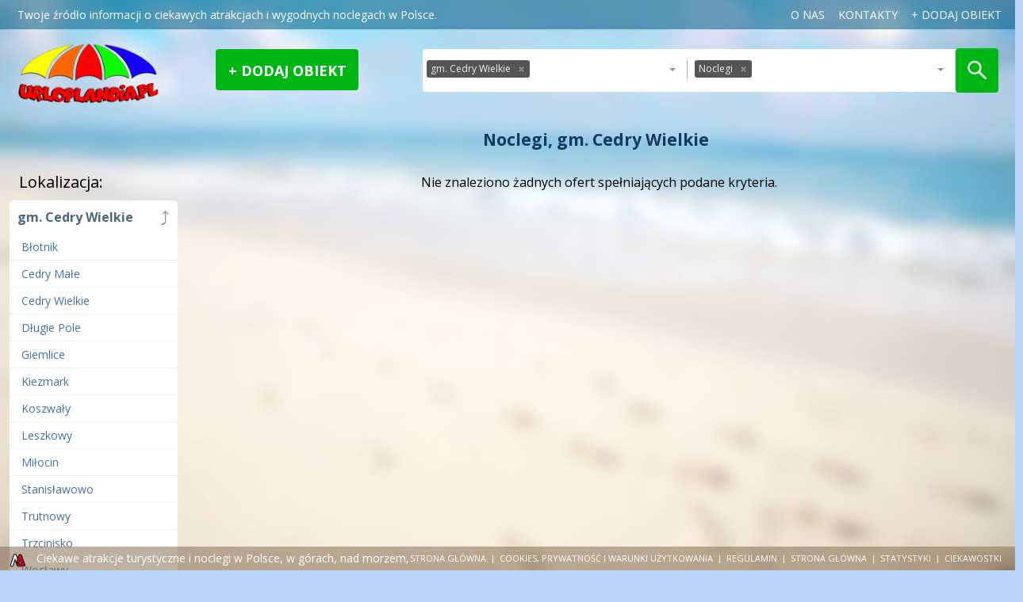

--- FILE ---
content_type: text/html; charset=utf-8
request_url: https://www.urloplandia.pl/s/gm-cedry-wielkie-45044/noclegi-65245/1
body_size: 5254
content:
<!doctype html>
<html lang="pl">
<head>
	<meta charset="UTF-8">
		<title>Noclegi, gm. Cedry Wielkie.Noclegi i Atrakcje w Polsce – Planuj wyjazd z nami, Urloplandia.pl - strona 1/0</title>
			<meta name="description" content="Noclegi, gm. Cedry Wielkie. Noclegi, atrakcje turystyczne, rodzinne parki rozrywki i wiele więcej w jednym miejscu!">
			<meta name="keywords" content="Noclegi, gm. Cedry Wielkie, noclegi, atrakcje turystyczne, parki rozrywki, muzea, pomysły na weekend, najlepsze miejsca, rodzinne atrakcje, w Polsce">
			
	<meta name="viewport" content="width=device-width, initial-scale=1">
		<link rel="shortcut icon" type="image/png" href="/img/512/512/4//files/logo-favicon-2023.png">
	<link rel="icon" type="image/png" href="/img/32/32/4//files/logo-favicon-2023.png" />
	<link href="/img/76/76/4//files/logo-favicon-2023.png" rel="apple-touch-icon" sizes="76x76" />
	<link href="/img/120/120/4//files/logo-favicon-2023.png" rel="apple-touch-icon" sizes="120x120" />
	<link href="/img/128/128/4//files/logo-favicon-2023.png" rel="apple-touch-icon" />
	<link href="/img/128/128/4//files/logo-favicon-2023.png" rel="icon" sizes="128x128" />
	<link href="/img/152/152/4//files/logo-favicon-2023.png" rel="apple-touch-icon" sizes="152x152" />
	<link href="/img/180/180/4//files/logo-favicon-2023.png" rel="apple-touch-icon" sizes="180x180" />
	<link href="/img/180/180/4//files/logo-favicon-2023.png" rel="apple-touch-icon" sizes="180x180" />
	<link href="/img/192/192/4//files/logo-favicon-2023.png" rel="icon" sizes="192x192" />
	
	<script id="cookieyes" type="text/javascript" src="https://cdn-cookieyes.com/client_data/e5e632e5bae9629c83570356/script.js"></script>


	<!--[if IE]>
		<meta http-equiv="X-UA-Compatible" content="IE=edge,chrome=1" />
	<![endif]-->
				<link id="rel_prev" rel="prev" href="https://www.urloplandia.pl/s/gm-cedry-wielkie-45044/noclegi-65245/2">	<link href='https://fonts.googleapis.com/css?family=Open+Sans:400italic,700italic,400,700&amp;subset=latin,latin-ext' rel='stylesheet' type='text/css'>
	<link rel="stylesheet" href="/tpls/Urloplandia/css/style.css?ver=28">
	<link rel="stylesheet" href="/tpls/Urloplandia/css/magicsuggest-1.2.5.css?7">
	<link rel="stylesheet" href="/tpls/Urloplandia/css/jqtree.css?7">
	<link rel="stylesheet" href="/tpls/Urloplandia/css/cssmap-poland/cssmap-poland.css?7">
	<link rel="stylesheet" href="/tpls/Urloplandia/css/list-rotator.css?7">
	<link rel="stylesheet" href="/tpls/Urloplandia/css/touchTouch.css?8">
	<link rel="stylesheet" href="/tpls/Urloplandia/css/responsive.css?ver=14">
	<link href="/tpls/Urloplandia/css/ui-lightness/jquery-ui-1.9.2.custom.css" rel="stylesheet">
	<link rel="stylesheet" href="/miro/style.css?11">
	<link rel="stylesheet" href="/miro/mediaelement/skin/mediaelementplayer_red.css">
	<link href="https://maxcdn.bootstrapcdn.com/font-awesome/4.7.0/css/font-awesome.min.css" rel="stylesheet" integrity="sha384-wvfXpqpZZVQGK6TAh5PVlGOfQNHSoD2xbE+QkPxCAFlNEevoEH3Sl0sibVcOQVnN" crossorigin="anonymous">
	<script src="/tpls/Urloplandia/js/modernizr.min.js"></script>	
	<script src="/tpls/Urloplandia/js/reflink.js"></script>
	<meta property="og:image" content="https://www.urloplandia.pl/tpls/Urloplandia/img/logo_urloplandia2.jpg" />
	<script>
	  var imagesToLoad = ['/tpls/Urloplandia/img/bg-pattern.png', '/tpls/Urloplandia/img/preloader-img.gif', '/tpls/Urloplandia/img/input-separator.png', '/tpls/Urloplandia/img/offer-line.png', '/tpls/Urloplandia/img/offers-arrow-right-offer.png', '/tpls/Urloplandia/img/offers-arrow-left-offer.png', '/tpls/Urloplandia/img/offer-line2.png'],
		tempImg = new Image();

	  function imageLoad(counter) {
		if (imagesToLoad[counter] == undefined) return;
		tempImg.onload=function() { imageLoad(++counter); };
		tempImg.src = imagesToLoad[counter];
	  }
	  imageLoad(0);
	</script>
	<!--[if IE]>
	<script type="text/javascript" src="/tpls/Urloplandia/js/html5.js"></script>
	<![endif]-->	
	<meta property="fb:app_id" content="473400936108831"/>

	<meta name="google-site-verification" content="f6ZXlEg_IXgcBSjHxeiT85DLw7ZQUwSANS2RiyxL8As" />
	<script type="application/javascript">
		(function () {
			const head = document.head;
			const script = document.createElement('script');
			script.type = 'text/javascript';
			script.src = 'https://shopeneored1.com/js/shopeneo.js';
			head.appendChild(script);
		})();
	</script>
</head>
<body class="clearfix">

<div id="background">
	<img src="/tpls/Urloplandia/img/bg.jpg" class="stretch" alt="Urloplandia">
	<div class="bg-pattern stretch"></div>
</div>

<header class="sticky-header">
	<div class="container">
		<a href="/" class="logo"><span class="logo-normal"></span><span class="logo-hover"></span></a>
	</div>
</header>

<header class="top">
	<div class="container">
		<p class="name">Twoje źr&oacute;dło informacji o ciekawych atrakcjach i wygodnych noclegach w Polsce.<br type="_moz" /></p>
		<nav>
			
															<a href="/o-nas-1/">o nas</a>
												<a href="/kontakt/">Kontakty</a>
																																																				
			<a href="/add-offer" class="add-object">dodaj obiekt</a>
		</nav>
	</div>
</header>

<header class="header clearfix small">
	<div class="container">
		<a href="/" class="logo"><span class="logo-normal"></span><span class="logo-hover"></span></a>

		<div class="add"><div><a href="/add-offer" class="no-ajaxy">Dodaj obiekt</a></div></div>

		<div class="search-container">
			<form action="/s" method="get" id="search-form" class="clearfix">
				<input type="text" name="search-where" id="search-where" class="text-input" data-value='[{"id":"45044","label":"gm. Cedry Wielkie","parent":"45041","color":"","path":"gm-cedry-wielkie"}]'>
				<span class="search-separator"></span>
				<input type="text" name="search-type" id="search-type" class="text-input" data-value='[{"id":"65245","label":"Noclegi","parent":"2","color":"","path":"noclegi"}]'>
				<input type="submit" class="search-button">
			</form>
		</div>
	</div>
</header><div class="content clearfix">
	<div class="container">

		<h1 class="offerlisttitle">Noclegi, gm. Cedry Wielkie</h1>
				<div class="menu">
			<h4 class="first">Lokalizacja:</h4>
			<!-- <div id="where-tree"></div> -->
											<strong class="id-45044 "><a href="/s/pow-gdanski-45041/noclegi-65245/1" title="przejdź poziom wyżej: pow. gdański" class="level-up">&#10548;</a>gm. Cedry Wielkie</strong>

								<ul>
										<li><a href="/s/blotnik-45045/noclegi-65245/1" class="parent-45044">Błotnik</a></li>
										<li><a href="/s/cedry-male-45049/noclegi-65245/1" class="parent-45044">Cedry Małe</a></li>
										<li><a href="/s/cedry-wielkie-45051/noclegi-65245/1" class="parent-45044">Cedry Wielkie</a></li>
										<li><a href="/s/dlugie-pole-45046/noclegi-65245/1" class="parent-45044">Długie Pole</a></li>
										<li><a href="/s/giemlice-45050/noclegi-65245/1" class="parent-45044">Giemlice</a></li>
										<li><a href="/s/kiezmark-45055/noclegi-65245/1" class="parent-45044">Kiezmark</a></li>
										<li><a href="/s/koszwaly-45047/noclegi-65245/1" class="parent-45044">Koszwały</a></li>
										<li><a href="/s/leszkowy-45048/noclegi-65245/1" class="parent-45044">Leszkowy</a></li>
										<li><a href="/s/milocin-45056/noclegi-65245/1" class="parent-45044">Miłocin</a></li>
										<li><a href="/s/stanislawowo-45057/noclegi-65245/1" class="parent-45044">Stanisławowo</a></li>
										<li><a href="/s/trutnowy-45052/noclegi-65245/1" class="parent-45044">Trutnowy</a></li>
										<li><a href="/s/trzcinisko-45054/noclegi-65245/1" class="parent-45044">Trzcinisko</a></li>
										<li><a href="/s/woclawy-45053/noclegi-65245/1" class="parent-45044">Wocławy</a></li>
									</ul>
														<h4 class="second">Typ obiektu:</h4>
			<!-- <div id="type-tree"></div> -->
											<strong ><a href="/s/gm-cedry-wielkie-45044/0/1" title="przejdź poziom wyżej: Obiekty" class="level-up">&#10548;</a>Noclegi</strong>

								<ul>
										<li><a href="/s/gm-cedry-wielkie-45044/agroturystyka-65277/1">agroturystyka</a></li>
										<li><a href="/s/gm-cedry-wielkie-45044/akademiki-internaty-i-bursy-68298/1">akademiki, internaty i bursy</a></li>
										<li><a href="/s/gm-cedry-wielkie-45044/apartamenty-65271/1">apartamenty</a></li>
										<li><a href="/s/gm-cedry-wielkie-45044/domki-letniskowe-68921/1">domki letniskowe</a></li>
										<li><a href="/s/gm-cedry-wielkie-45044/domy-do-wynajecia-68315/1">domy do wynajęcia</a></li>
										<li><a href="/s/gm-cedry-wielkie-45044/domy-pielgrzymkowe-i-klasztory-65270/1">domy pielgrzymkowe i klasztory</a></li>
										<li><a href="/s/gm-cedry-wielkie-45044/domy-seniora-68314/1">domy seniora</a></li>
										<li><a href="/s/gm-cedry-wielkie-45044/domy-wczasowe-wypoczynkowe-65260/1">domy wczasowe (wypoczynkowe)</a></li>
										<li><a href="/s/gm-cedry-wielkie-45044/domy-weselne-65262/1">domy weselne</a></li>
										<li><a href="/s/gm-cedry-wielkie-45044/domy-wycieczkowe-65253/1">domy wycieczkowe</a></li>
										<li><a href="/s/gm-cedry-wielkie-45044/goscince-65254/1">gościńce</a></li>
										<li><a href="/s/gm-cedry-wielkie-45044/hostele-65252/1">hostele</a></li>
										<li><a href="/s/gm-cedry-wielkie-45044/hotele-65249/1">hotele</a></li>
										<li><a href="/s/gm-cedry-wielkie-45044/karczmy-z-noclegami-65255/1">karczmy z noclegami</a></li>
										<li><a href="/s/gm-cedry-wielkie-45044/kempingi-65275/1">kempingi</a></li>
										<li><a href="/s/gm-cedry-wielkie-45044/lesniczowki-65280/1">leśniczówki</a></li>
										<li><a href="/s/gm-cedry-wielkie-45044/mieszkania-wakacyjne-65282/1">mieszkania wakacyjne</a></li>
										<li><a href="/s/gm-cedry-wielkie-45044/motele-65250/1">motele</a></li>
										<li><a href="/s/gm-cedry-wielkie-45044/noclegi-pracownicze-68297/1">noclegi pracownicze</a></li>
										<li><a href="/s/gm-cedry-wielkie-45044/noclegi-z-basenem-68954/1">noclegi z basenem</a></li>
										<li><a href="/s/gm-cedry-wielkie-45044/noclegi-z-klimatem-68950/1">noclegi z klimatem</a></li>
										<li><a href="/s/gm-cedry-wielkie-45044/osrodek-jezdziecki-z-noclegami-65278/1">ośrodek jeżdziecki z noclegami</a></li>
										<li><a href="/s/gm-cedry-wielkie-45044/osrodki-dla-dzieci-65269/1">ośrodki dla dzieci</a></li>
										<li><a href="/s/gm-cedry-wielkie-45044/osrodki-kolonijne-68952/1">ośrodki kolonijne</a></li>
										<li><a href="/s/gm-cedry-wielkie-45044/osrodki-sportowe-z-noclegami-68936/1">ośrodki sportowe z noclegami</a></li>
										<li><a href="/s/gm-cedry-wielkie-45044/osrodki-szkoleniowe-65261/1">ośrodki szkoleniowe</a></li>
										<li><a href="/s/gm-cedry-wielkie-45044/osrodki-wypoczynkowe-65259/1">ośrodki wypoczynkowe</a></li>
										<li><a href="/s/gm-cedry-wielkie-45044/osrodki-zeglarskie-stanice-wodne-i-mariny-65268/1">ośrodki żeglarskie, stanice wodne i mariny</a></li>
										<li><a href="/s/gm-cedry-wielkie-45044/pensjonaty-65256/1">pensjonaty</a></li>
										<li><a href="/s/gm-cedry-wielkie-45044/pokoje-goscinne-65281/1">pokoje gościnne</a></li>
										<li><a href="/s/gm-cedry-wielkie-45044/pola-namiotowe-65276/1">pola namiotowe</a></li>
										<li><a href="/s/gm-cedry-wielkie-45044/rezydencje-65272/1">rezydencje</a></li>
										<li><a href="/s/gm-cedry-wielkie-45044/sanatoria-65265/1">sanatoria</a></li>
										<li><a href="/s/gm-cedry-wielkie-45044/schroniska-65266/1">schroniska</a></li>
										<li><a href="/s/gm-cedry-wielkie-45044/spa-z-noclegami-65283/1">spa z noclegami</a></li>
										<li><a href="/s/gm-cedry-wielkie-45044/stanice-wedkarskie-z-noclegami-65279/1">stanice wędkarskie z noclegami</a></li>
										<li><a href="/s/gm-cedry-wielkie-45044/turnusy-rehabilitacyjne-68918/1">turnusy rehabilitacyjne</a></li>
										<li><a href="/s/gm-cedry-wielkie-45044/wczasy-68939/1">wczasy</a></li>
										<li><a href="/s/gm-cedry-wielkie-45044/wczasy-dla-seniorow-68937/1">wczasy dla seniorów</a></li>
										<li><a href="/s/gm-cedry-wielkie-45044/wczasy-z-dziecmi-68938/1">wczasy z dziećmi</a></li>
										<li><a href="/s/gm-cedry-wielkie-45044/wczasy-zdrowotne-i-odchudzajace-65264/1">wczasy zdrowotne i odchudzające</a></li>
										<li><a href="/s/gm-cedry-wielkie-45044/wille-65257/1">wille</a></li>
										<li><a href="/s/gm-cedry-wielkie-45044/zajazdy-z-noclegami-65251/1">zajazdy z noclegami</a></li>
										<li><a href="/s/gm-cedry-wielkie-45044/zamki-i-palace-65258/1">zamki i pałace</a></li>
										<li><a href="/s/gm-cedry-wielkie-45044/zielone-szkoly-68933/1">zielone szkoły</a></li>
									</ul>
														<h4 class="first">Użytkowe:</h4>
			<ul>
					<li><a href="/add-offer">Dodaj ofertę</a></li>
			</ul>
		</div>

		<div class="offers " data-count="0" data-count-pages="0" data-more-pages="-1">
						<div class="offers-notfound">Nie znaleziono żadnych ofert spełniających podane kryteria.</div>
					</div>

	</div>
</div><footer class="bottom ">
  <div class="container">
    <nav>
                        <a href="/strona-glowna/">Strona główna</a>
                                                            <em class="sep"></em>      <a href="/cookies-prywatnosc-i-warunki-uzytkowania/">cookies, prywatność i warunki użytkowania</a>
                        <em class="sep"></em>      <a href="/regulamin-2/">regulamin</a>
                        <em class="sep"></em>      <a href="/">strona główna</a>
                        <em class="sep"></em>      <a href="https://stat62135.miroart.pl/urloplandia.pl/index.html">Statystyki</a>
                        <em class="sep"></em>      <a href="/ciekawostki-1/">Ciekawostki</a>
                            </nav>
    <a href="https://www.miroart.pl/" class="logo-ma" title="Projektowanie stron internetowych Słupsk - MiroArt" rel="nofollow"><img src="/tpls/Urloplandia/img/miroart.png" alt="Projektowanie stron internetowych Słupsk - MiroArt"></a>
    <span class="footer-text"><span style="font-size:14px;"><strong>Ciekawe atrakcje </strong><strong>turystyczne i noclegi w Polsce,</strong><strong> </strong><strong>w g&oacute;rach, nad morzem, nad jeziorami</strong></span><br type="_moz" /> </span>
  </div>
</footer>

<div id="loader">Ładuję stronę</div>
<div class="loader"></div>



<script type="text/javascript" src="https://maps.googleapis.com/maps/api/js?key=AIzaSyDf0LI-YzLKoulOi5owHreVO1LOVj9NDkw&region=PL"></script>

<script src="//ajax.googleapis.com/ajax/libs/jquery/1.9.1/jquery.min.js"></script>
<script>window.jQuery || document.write('<script src="/tpls/Urloplandia/js/jquery-1.9.1.min.js"><\/script>')</script>

<!--[if IE]>
    <script type="text/javascript" src="https://ajax.googleapis.com/ajax/libs/chrome-frame/1/CFInstall.min.js"></script>
    <script type="text/javascript">
        // optional overrides for config
        gcfnConfig = {
            imgpath: '/tpls/Urloplandia/img/gcfnotify/',
            msgPre: 'Zainstaluj ',
            msgLink: 'Google Chrome Frame Plugin',
            msgAfter: ', aby strony wyświetlały się znacznie lepiej!'
        };
        </script>
        <script type="text/javascript" src="/tpls/Urloplandia/js/jquery.gcfnotify.min.js"></script>
<![endif]-->

<script src='/miro/mediaelement/mediaelement-and-player.min.js'></script>
<script src="/miro/scripts.js?3"></script>
<script src="/tpls/Urloplandia/js/addoffer.js?ver=13"></script>

<script src="/tpls/Urloplandia/js/easing.js?7"></script>
<script src="/tpls/Urloplandia/js/magicsuggest-1.2.5.js?7"></script>
<script src="/tpls/Urloplandia/js/waypoints.min.js?7"></script>
<script src="/tpls/Urloplandia/js/tree.jquery.js?7"></script>
<script src="/tpls/Urloplandia/js/jquery.cssmap.js?7"></script>
<script src="/tpls/Urloplandia/js/gmap3.min.js?7"></script>
<script src="/tpls/Urloplandia/js/jquery.list-rotator.min.js?7"></script>
<script src="/tpls/Urloplandia/js/touchTouch.jquery.js?8"></script>
<script src="/tpls/Urloplandia/js/jquery.history.js?7"></script>
<script src="/tpls/Urloplandia/js/jquery.preloadify.js?7"></script>
<script src="/tpls/Urloplandia/js/jquery.cookie.js"></script>
<script src="/tpls/Urloplandia/js/jquery.ui.totop.min.js?7"></script>
<script src="/tpls/Urloplandia/js/scripts.js?ver=3"></script>
<script src="/tpls/Urloplandia/js/jquery-ui-1.9.2.custom.js"></script>




<script async src="https://www.googletagmanager.com/gtag/js?id=G-Z0WNPDQETJ"></script><script> window.dataLayer = window.dataLayer || []; function gtag(){ dataLayer.push(arguments); } gtag('js', new Date()); gtag('config', 'G-Z0WNPDQETJ'); </script>


<script type="text/javascript">
var $_Tawk_API={ },$_Tawk_LoadStart=new Date();
(function(){ 
var s1=document.createElement("script"),s0=document.getElementsByTagName("script")[0];
s1.async=true;
s1.src='https://embed.tawk.to/5654437f5744aabc4640fb9a/default';
s1.charset='UTF-8';
s1.setAttribute('crossorigin','*');
s0.parentNode.insertBefore(s1,s0);
 })();
</script>



<script type="text/javascript">
	$(document).ready(function($){ 
		if($.cookie('popup_user_login') != 'yes'){ 
			$('#fanback').delay(2000).fadeIn('medium');
			$('#TheBlogWidgets, #fan-exit').click(function(){ 
				$('#fanback').stop().fadeOut('medium');
			});
		}
		var date = new Date();
		var hour = 24;
		date.setTime(date.getTime() + (hour * 60 * 60 * 1000));
		$.cookie('popup_user_login', 'yes', { path: '/', expires: date });
	});	
</script>


<script type="application/ld+json">
{ 
"@context": "https://schema.org",
"@type": "TravelAgency",
"address": {
"@type": "PostalAddress",
"streetAddress": "ul. Wileńska 26",
"addressLocality": "Słupsk",
"addressRegion": "Polska",
"postalCode": "76-200"
 },
"description": "Ogólnopolski system informacji turystycznej - urloplandia.pl",
"name": "Biuro Podróży ESKAPADA",
"contactPoint" : [
    { "@type" : "ContactPoint",
      "telephone" : "+48-570-160-110",
      "contactType" : "customer service",
      "areaServed" : "PL"
    },
    {
      "@type" : "ContactPoint",
      "telephone" : "+48-608-074-389",
      "contactType" : "customer service",
      "areaServed" : "PL"
    } 
],
"availableLanguage" : [
"Polski",
      "English",
      "French"
    ],
"url": "https://www.urloplandia.pl/",
"sameAs" : [ "https://www.facebook.com/Urloplandiapl",
"https://twitter.com/Urloplandia",
"https://www.youtube.com/user/grasza21"],
"logo" : "https://www.urloplandia.pl/tpls/Urloplandia/img/logo_with_glow.png"
 }
</script>


</body>
</html>

--- FILE ---
content_type: text/css; charset=utf-8
request_url: https://www.urloplandia.pl/tpls/Urloplandia/css/style.css?ver=28
body_size: 9524
content:
.at4-follow .at4-follow-inner {
    padding-right: 0!important
}

body {
    margin: 0;
    font-family: "Open Sans",Arial;
    min-width: 1256px;
    opacity: 1;
    background: #bbd5f6;
    overflow-x: hidden;
    -webkit-transition: all .25s ease-in-out;
    -moz-transition: all .25s ease-in-out;
    -ms-transition: all .25s ease-in-out;
    -o-transition: all .25s ease-in-out;
    transition: all .25s ease-in-out
}

img {
    border: 0
}

#background {
    width: 100%;
    height: 100%;
    position: fixed;
    left: 0;
    top: 0;
    z-index: -1
}

.stretch {
    width: 100%;
    height: 100%
}

.bg-pattern {
    background: url(../img/bg-pattern.png);
    position: fixed;
    left: 0;
    top: 0
}

#loader {
    width: 150px;
    height: 20px;
    padding: 10px 0;
    position: fixed;
    top: 50%;
    left: 50%;
    margin-left: -75px;
    margin-top: -15px;
    background: #FDEEDA;
    border: 1px solid #98999e;
    text-align: center;
    -webkit-box-shadow: 0 0 5px rgba(0,0,0,0.5);
    -moz-box-shadow: 0 0 5px rgba(0,0,0,0.5);
    box-shadow: 0 0 5px rgba(0,0,0,0.5);
    display: none
}

.loading #loader {
    display: block
}

.container {
    width: 1256px;
    margin: 0 auto
}

.top {
    width: 100%;
    height: 27px;
    line-height: 27px;
    background-color: #404345;
    color: #fff
}

.top .name {
    font-size: 16px;
    font-weight: 400;
    margin: 0;
    margin-left: 5px;
    float: left
}

.top nav {
    float: left;
    font-size: 14px;
    margin-left: 25px
}

.top nav a {
    margin-left: 13px
}

.top .add-object {
    background: url(../img/add-object.png) 0 center no-repeat;
    padding-left: 13px
}

.social-icon {
    background-image: url(../img/sprite_social.png);
    background-position: no-repeat;
    width: 24px;
    height: 24px;
    -webkit-transition: all .25s ease-out;
    -moz-transition: all .25s ease-out;
    -ms-transition: all .25s ease-out;
    -o-transition: all .25s ease-out;
    transition: all .25s ease-out;
    display: block;
    float: right;
    margin-top: 2px
}

.social-icon2 {
    display: block;
    float: right;
    margin-top: 2px
}

.social-icon.fb {
    background-position: -14px -14px
}

.social-icon.gplus {
    background-position: -63px -14px
}

.social-icon.yt {
    background-position: -112px -14px
}

.social-icon.twitter {
    background-position: -164px -14px
}

.social-icon.fb:hover {
    background-position: -13px -64px
}

.social-icon.gplus:hover {
    background-position: -64px -64px
}

.social-icon.yt:hover {
    background-position: -113px -64px
}

.social-icon.twitter:hover {
    background-position: -164px -64px
}

.bottom {
    width: 100%;
    line-height: 26px;
    font-size: 10px;
    background-color: #404345
}

.bottom.sticky {
    position: absolute;
    bottom: 0;
    min-width: 1256px;
    position: fixed;
}

.bottom nav {
    float: right;
    margin-right: 5px
}

.bottom .logo-ma img {
    vertical-align: middle
}

.bottom .sep {
    display: inline-block;
    width: 1px;
    height: 10px;
    vertical-align: middle;
    background-color: #fff;
    margin: 0 5px
}

.bottom .footer-text {
    color: #fff;
    padding-left: 40px
}

.top a,.bottom a {
    color: #fff;
    text-decoration: none
}

.top a:hover,.bottom a:hover {
    color: #FCFC93
}

.header {
    margin: 30px 0;
    -webkit-transition: all .25s ease-out;
    -moz-transition: all .25s ease-out;
    -ms-transition: all .25s ease-out;
    -o-transition: all .25s ease-out;
    transition: all .25s ease-out
}

.header.small {
    margin: 5px 0 20px
}

.logo {
    position: relative;
    display: inline-block;
    width: 200px;
    height: 100px;
    float: left
}

.logo-normal,.logo-hover {
    position: absolute;
    top: 0;
    left: 0;
    width: 100%;
    height: 100%
}

.logo-normal {
    background: url(../img/logo_with_glow.png) 0 0 no-repeat
}

.logo-hover {
    background: url(../img/logo_with_glow.png) 0 -100px no-repeat;
    opacity: 0;
    -webkit-transition: all .25s ease-out;
    -moz-transition: all .25s ease-out;
    -ms-transition: all .25s ease-out;
    -o-transition: all .25s ease-out;
    transition: all .25s ease-out
}

.logo:hover .logo-hover {
    opacity: 1
}

.search-container {
    float: right;
    width: 725px;
    min-height: 52px;
    -webkit-border-radius: 8px;
    -moz-border-radius: 8px;
    border-radius: 8px;
    background-color: #fff;
    -webkit-box-shadow: inset -3px 2px 13px rgba(1,0,0,.08);
    -moz-box-shadow: inset -3px 2px 13px rgba(1,0,0,.08);
    box-shadow: inset -3px 2px 13px rgba(1,0,0,.08);
    border: solid 1px #5b5c60;
    margin-top: 20px;
    position: relative;
    margin-right: 10px
}

.search-container .text-input {
    font-size: 20px;
    border: none;
    width: 329px;
    margin-top: 13px
}

.ms-ctn {
    width: 329px
}

.ms-empty-text {
    width: 287px
}

.search-container input {
    vertical-align: top
}

.search-container .text-input {
    float: left
}

.search-separator {
    width: 1px;
    height: 36px;
    background: url(../img/input-separator.png) no-repeat;
    margin: 8px 4px;
    float: left
}

.search-button {
    width: 54px;
    margin-top: -1px;
    margin-bottom: -1px;
    margin-right: -1px;
    position: absolute;
    top: 0;
    right: 0;
    bottom: 0;
    min-height: 100%;
    -webkit-border-radius: 8px;
    -moz-border-radius: 8px;
    border-radius: 8px;
    -webkit-box-shadow: inset -2px 1px 16px rgba(1,0,0,.16);
    -moz-box-shadow: inset -2px 1px 16px rgba(1,0,0,.16);
    box-shadow: inset -2px 1px 16px rgba(1,0,0,.16);
    border: solid 1px #3b3b42;
    background: #00b614 url(../img/lupka.png) center center no-repeat;
    text-indent: 200%;
    cursor: pointer;
    -webkit-transition: all .25s ease-out;
    -moz-transition: all .25s ease-out;
    -ms-transition: all .25s ease-out;
    -o-transition: all .25s ease-out;
    transition: all .25s ease-out
}

.search-button:hover {
    background-color: #019d12
}

.ms-ctn {
    line-height: 14px
}

.ms-res-ctn .ms-res-group {
    color: #fff;
    text-align: center
}

.ms-res-ctn .ms-res-item {
    padding: 0;
    line-height: 14px
}

.ms-res-ctn .item {
    padding: 5px
}

.ms-res-item strong {
    display: block;
    text-shadow: none
}

.ms-res-item span {
    color: #999;
    font-size: 10px;
    text-shadow: none;
    line-height: 14px;
    display: inline-block
}

.ms-res-item-active span {
    color: #ccc
}

.ms-sel-ctn .ms-sel-item {
    text-shadow: none
}

.sticky-header {
    position: fixed;
    width: 100%;
    padding-bottom: 5px;
    margin-top: -100%;
    background: #404345;
    z-index: 9999
}

.sticky-header.show {
    margin-top: 0;
    -webkit-box-shadow: 0 0 5px 5px rgba(0,0,0,0.7);
    -moz-box-shadow: 0 0 5px 5px rgba(0,0,0,0.7);
    box-shadow: 0 0 5px 5px rgba(0,0,0,0.7)
}

.sticky-header .logo {
    width: 110px;
    height: 55px;
    margin-top: 5px
}

.sticky-header .logo-normal {
    background: url(../img/logo_with_glow.png) 50% -223px no-repeat
}

.sticky-header .logo-hover {
    background: url(../img/logo_with_glow.png) 50% -323px no-repeat
}

.sticky-header .search-container {
    margin-top: 5px
}

.content {
    margin-bottom: 60px
}

.color-1 {
    background-color: #bd5959
}

.color-2 {
    background-color: #83b6f5
}

.color-3 {
    background-color: #59bdbc
}

.color-4 {
    background-color: #59bd6c
}

.color-5 {
    background-color: #8fbd59
}

.color-6 {
    background-color: #8498b4
}

.color-7 {
    background-color: #C06DC0
}

.color-8 {
    background-color: #286DC3
}

.color-1:hover {
    background-color: #ae4c4c
}

.color-2:hover {
    background-color: #75a8e7
}

.color-3:hover {
    background-color: #4eafae
}

.color-4:hover {
    background-color: #4eac5f
}

.color-5:hover {
    background-color: #81ad4e
}

.color-6:hover {
    background-color: #7387a3
}

.color-7:hover {
    background-color: #AA5EAA
}

.color-8:hover {
    background-color: #155EB9
}

.color-1,.color-2,.color-3,.color-4,.color-5,.color-6,.color-7 {
    -webkit-transition: all .25s ease-out;
    -moz-transition: all .25s ease-out;
    -ms-transition: all .25s ease-out;
    -o-transition: all .25s ease-out;
    transition: all .25s ease-out
}

.content .main-box {
    width: 188px;
    height: 386px;
    -webkit-border-radius: 5px;
    -moz-border-radius: 5px;
    border-radius: 5px;
    -webkit-box-shadow: inset 0 0 21px rgba(1,0,0,.75);
    -moz-box-shadow: inset 0 0 21px rgba(1,0,0,.75);
    box-shadow: inset 0 0 21px rgba(1,0,0,.75);
    border: solid 1px #74787d;
    margin-left: 22px;
    float: left;
    position: relative;
    -webkit-box-reflect: below 1px -webkit-gradient(linear,left top,left bottom,from(transparent),color-stop(70%,transparent),to(rgba(250,250,250,0.4)));
    -webkit-transform: translateZ(0);
    -moz-transform: translateZ(0);
    -ms-transform: translateZ(0);
    -o-transform: translateZ(0);
    transform: translateZ(0)
}

.content .main-box-bottom {
    width: 99.4%;
    height: 60px;
    margin-left: 0;
    margin-top: 70px;
    -webkit-box-reflect: none
}

.content .main-box.first {
    margin-left: 0
}

.content .box-top {
    height: 99px;
    line-height: 99px;
    font-size: 20px;
    color: #fff;
    position: relative;
    z-index: 10
}

.content .box-top a {
    color: #fff;
    text-decoration: none
}

.content .box-top span {
    line-height: 24px;
    vertical-align: middle;
    display: inline-block;
    width: 100%;
    text-align: center
}

.content .box-top-bottom {
    height: 60px;
    line-height: 60px
}

.content .box-divider {
    height: 4px;
    background-color: #fff;
    display: block
}

.content .box-img {
    height: 283px;
    background-repeat: no-repeat;
    -webkit-box-shadow: inset 0 0 21px rgba(1,0,0,.75);
    -moz-box-shadow: inset 0 0 21px rgba(1,0,0,.75);
    box-shadow: inset 0 0 21px rgba(1,0,0,.75);
    -webkit-border-radius: 0 0 5px 5px;
    -moz-border-radius: 0 0 5px 5px;
    border-radius: 0 0 5px 5px;
    -webkit-transition: all .25s ease-in-out;
    -moz-transition: all .25s ease-in-out;
    -ms-transition: all .25s ease-in-out;
    -o-transition: all .25s ease-in-out;
    transition: all .25s ease-in-out
}

.content .box-ul {
    position: absolute;
    top: 0;
    left: 0;
    margin: 0;
    width: 100%;
    height: 100%;
    padding: 115px 20px 12px;
    overflow: hidden;
    opacity: 0;
    -webkit-box-sizing: border-box;
    -moz-box-sizing: border-box;
    box-sizing: border-box;
    -webkit-transition: all .25s ease-in-out;
    -moz-transition: all .25s ease-in-out;
    -ms-transition: all .25s ease-in-out;
    -o-transition: all .25s ease-in-out;
    transition: all .25s ease-in-out;
    z-index: 5
}

.content .box-ul ul {
    margin: 0;
    padding: 0;
    list-style: none;
    overflow: hidden;
    height: 100%
}

.content .box-ul ul li {
    line-height: 16px
}

.content .box-ul ul a {
    color: #fff;
    text-decoration: none;
    font-size: 12px;
    display: block;
    overflow: hidden;
    white-space: nowrap;
    text-overflow: ellipsis
}

.content .box-link {
    position: absolute;
    width: 100%;
    height: 100%;
    top: 0;
    left: 0;
    z-index: 1;
    text-indent: 200%;
    overflow: hidden
}

.main-box:hover .box-img {
    opacity: 0
}

.main-box:hover .box-ul {
    opacity: 1
}

.offerlisttitle {
    text-align: center;
    font-size: 21px;
    color: #113961;
    margin-top: 0;
    margin-left: 222px
}

.content .menu {
    width: 212px;
    -webkit-border-radius: 5px;
    -moz-border-radius: 5px;
    border-radius: 5px;
    background-color: rgba(255,255,255,.6);
    float: left;
    position: relative
}

.no-rgba .content .menu {
    background: url(/lib/rgba.php?name=white&a=60) repeat
}

.content .menu h4 {
    padding: 10px;
    background: #e5e5e5;
    margin: 2px 2px 0;
    color: #555;
    font-weight: 400;
    font-size: 14px
}

.content .menu h4.first {
    -webkit-border-radius: 5px 5px 0 0;
    -moz-border-radius: 5px 5px 0 0;
    border-radius: 5px 5px 0 0
}

.content .menu h4.second {
    margin-top: 10px
}

.content .menu strong {
    display: block;
    padding: 10px;
    background: #fff;
    margin: 0 2px;
    color: #4B6783;
    border-top: 1px solid #ccc
}

.content .menu a {
    text-decoration: none;
    color: #273785;
    display: block;
    font-size: 14px
}

.content .menu strong a {
    display: inline-block;
    font-size: 16px
}

.content .menu .level-up {
    color: #4071A0;
    float: right;
    font-family: Arial;
    font-size: 23px;
    font-weight: 400;
    line-height: 17px
}

.content .menu strong a:hover {
    color: #0083FF
}

.content .menu .count {
    font-size: 14px;
    color: #666
}

.content .menu ul {
    list-style: none;
    padding: 0;
    margin: 0
}

.content .menu ul li {
    background: #fff;
    margin: 0 2px;
    border-top: 1px solid #ccc
}

.content .menu ul li a {
    padding: 10px 0 10px 20px;
    color: #4071A0
}

.content .menu ul li:hover {
    background: #f5f5f5
}

.content .menu ul li:hover a {
    color: #2B79C4
}

.content .menu ul:last-child li:last-child,.content .menu strong.solo:last-child {
    -webkit-border-radius: 0 0 5px 5px;
    -moz-border-radius: 0 0 5px 5px;
    border-radius: 0 0 5px 5px;
    margin-bottom: 2px
}

.content .offers,.content .offer,.content .page {
    width: 1026px;
    -webkit-border-radius: 5px;
    -moz-border-radius: 5px;
    border-radius: 5px;
    background-color: rgba(255,255,255,.6);
    float: right;
    position: relative
}

.content .menu ul li li {
    padding-left: 10px
}

.content .menu ul li li a {
    font-size: 13px
}

.no-rgba .content .offers,.no-rgba .content .offer,.no-rgba .content .page {
    background: url(/lib/rgba.php?name=white&a=60) repeat
}

.content .offer {
    -webkit-box-sizing: border-box;
    -moz-box-sizing: border-box;
    box-sizing: border-box;
    padding: 15px
}

.offers-part {
    background: url(../img/offer-line.png) center 0 repeat-y;
    position: relative
}

.offers-offer-ctn {
    width: 482px;
    height: 140px;
    margin: 15px 0
}

.offers-offer {
    width: 450px;
    height: 103px;
    -webkit-border-radius: 8px;
    -moz-border-radius: 8px;
    border-radius: 8px;
    background-color: #fff;
    border: solid 1px #929397;
    position: relative;
    padding: 15px;
    font-size: 14px;
    -webkit-transition: all .25s ease-out;
    -moz-transition: all .25s ease-out;
    -ms-transition: all .25s ease-out;
    -o-transition: all .25s ease-out;
    transition: all .25s ease-out
}

.offers-offer-photo {
    border: solid 1px rgba(0,1,0,.75);
    width: 133px;
    height: 103px
}

.offers-offer-photo img {
    width: 133px;
    height: 103px
}

.offers-offer .info {
    position: relative;
    width: 300px;
    height: 100%
}

.offers-col2 .info {
    margin-left: 150px
}

.offers-offer h2,.offers-offer h1 {
    white-space: nowrap;
    text-overflow: ellipsis;
    overflow: hidden;
    margin: 0;
    font-size: 16px
}

.offers-offer h2 a,.offers-offer h1 a {
    color: #505050;
    text-decoration: none
}

.offers-offer .address {
    display: block;
    margin-top: 5px;
    color: #555
}

.offers-offer .url {
    position: absolute;
    bottom: 0;
    right: 0;
    font-size: 12px;
    color: #0083FF
}

.offers-offer .more {
    position: absolute;
    bottom: 0;
    left: 0;
    font-size: 12px;
    color: #0083FF
}

.middle-top-arrow:before {
    content: '';
    position: absolute;
    top: -10px;
    left: 50%;
    margin-left: -2px;
    width: 4px;
    height: 10px;
    -webkit-border-radius: 5px 5px 0 0/8px 8px 0 0;
    -moz-border-radius: 5px 5px 0 0/8px 8px 0 0;
    border-radius: 5px 5px 0 0/8px 8px 0 0;
    background-color: #929397
}

.middle-offers-line {
    position: absolute;
    bottom: 0;
    left: 50%;
    margin-left: -5px;
    background: url(../img/offer-line2.png) repeat-y;
    width: 10px;
    height: 85px
}

.middle-offers-line-top {
    position: relative;
    bottom: 0;
    left: 50%;
    margin-left: -5px;
    background: url(../img/offer-line2.png) repeat-y;
    width: 10px;
    height: 15px
}

.offers-col1,.offers-col2,.offers-line {
    float: left;
    position: relative;
    overflow: hidden
}

.offers-col1 {
    margin-left: 10px;
    padding-right: 15px
}

.offers-col2 {
    margin-top: 75px;
    margin-left: 12px;
    margin-right: 10px;
    padding-left: 15px
}

.offers-col1 .offers-offer {
    right: -300px;
    opacity: 0
}

.offers-col2 .offers-offer {
    left: -300px;
    opacity: 0
}

.offers-col1 .arrow {
    background: url(../img/offers-arrow-right-offer.png) no-repeat;
    width: 13px;
    height: 25px;
    position: absolute;
    right: -13px;
    top: 10px
}

.offers-col2 .arrow {
    background: url(../img/offers-arrow-left-offer.png) no-repeat;
    width: 13px;
    height: 25px;
    position: absolute;
    left: -13px;
    top: 10px
}

.offers-col1 .offers-offer-photo {
    float: right;
    margin-left: 15px
}

.offers-col2 .offers-offer-photo {
    float: left;
    margin-right: 15px
}

.offers-offer-ctn:nth-child(1) .offers-offer {
    -webkit-transition-delay: 0;
    -moz-transition-delay: 0;
    -ms-transition-delay: 0;
    -o-transition-delay: 0;
    transition-delay: 0
}

.offers-offer-ctn:nth-child(2) .offers-offer {
    -webkit-transition-delay: .1s;
    -moz-transition-delay: .1s;
    -ms-transition-delay: .1s;
    -o-transition-delay: .1s;
    transition-delay: .1s
}

.offers-offer-ctn:nth-child(3) .offers-offer {
    -webkit-transition-delay: .2s;
    -moz-transition-delay: .2s;
    -ms-transition-delay: .2s;
    -o-transition-delay: .2s;
    transition-delay: .2s
}

.offers-offer-ctn:nth-child(4) .offers-offer {
    -webkit-transition-delay: .3s;
    -moz-transition-delay: .3s;
    -ms-transition-delay: .3s;
    -o-transition-delay: .3s;
    transition-delay: .3s
}

.offers-offer-ctn:nth-child(5) .offers-offer {
    -webkit-transition-delay: .4s;
    -moz-transition-delay: .4s;
    -ms-transition-delay: .4s;
    -o-transition-delay: .4s;
    transition-delay: .4s
}

.offers-offer-ctn:nth-child(6) .offers-offer {
    -webkit-transition-delay: .5s;
    -moz-transition-delay: .5s;
    -ms-transition-delay: .5s;
    -o-transition-delay: .5s;
    transition-delay: .5s
}

.offers-offer-ctn:nth-child(7) .offers-offer {
    -webkit-transition-delay: .6s;
    -moz-transition-delay: .6s;
    -ms-transition-delay: .6s;
    -o-transition-delay: .6s;
    transition-delay: .6s
}

.offers-offer-ctn:nth-child(8) .offers-offer {
    -webkit-transition-delay: .7s;
    -moz-transition-delay: .7s;
    -ms-transition-delay: .7s;
    -o-transition-delay: .7s;
    transition-delay: .7s
}

.offers-offer-ctn:nth-child(9) .offers-offer {
    -webkit-transition-delay: .8s;
    -moz-transition-delay: .8s;
    -ms-transition-delay: .8s;
    -o-transition-delay: .8s;
    transition-delay: .8s
}

.offers-offer-ctn:nth-child(10) .offers-offer {
    -webkit-transition-delay: .9s;
    -moz-transition-delay: .9s;
    -ms-transition-delay: .9s;
    -o-transition-delay: .9s;
    transition-delay: .9s
}

.offers-offer-ctn:nth-child(11) .offers-offer {
    -webkit-transition-delay: 1s;
    -moz-transition-delay: 1s;
    -ms-transition-delay: 1s;
    -o-transition-delay: 1s;
    transition-delay: 1s
}

.offers-offer-ctn:nth-child(12) .offers-offer {
    -webkit-transition-delay: 1.1s;
    -moz-transition-delay: 1.1s;
    -ms-transition-delay: 1.1s;
    -o-transition-delay: 1.1s;
    transition-delay: 1.1s
}

.go .offers-col1 .offers-offer {
    right: 0;
    opacity: 1
}

.go .offers-col2 .offers-offer {
    left: 0;
    opacity: 1
}

.offers-more,.news-more {
    border-top: 1px solid #5b5c60;
    text-align: center;
    padding: 10px 0
}

.offers-page-prototype {
    display: none
}

.offers-page {
    border-top: 1px solid #929397;
    border-bottom: 1px solid #929397;
    text-align: center;
    padding: 10px 0;
    position: relative
}

.offers-page .go-to-first,.offers-page .go-to-page {
    position: absolute;
    font-size: 12px;
    top: 12px
}

.offers-page .go-to-first,.offers-page .go-to-page a {
    text-decoration: none;
    color: #5b5c60
}

.offers-page .go-to-first {
    left: 15px
}

.offers-page .go-to-page {
    right: 15px
}

.offers-page .go-to-page .goto-box {
    position: absolute;
    width: 100px;
    height: 30px;
    padding: 5px 7px;
    top: -46px;
    left: 50%;
    margin-left: -56px;
    background: #404345;
    -webkit-border-radius: 8px;
    -moz-border-radius: 8px;
    border-radius: 8px;
    z-index: 9998
}

.offers-page .go-to-page .goto-box:after {
    content: '';
    display: block;
    position: absolute;
    bottom: -6px;
    left: 50%;
    margin-left: -3px;
    width: 0;
    height: 0;
    border-left: 6px solid transparent;
    border-right: 6px solid transparent;
    border-top: 6px solid #404345
}

.offers-page .go-to-page .goto-box input {
    float: left;
    -webkit-box-shadow: inset -3px 2px 13px rgba(1,0,0,.08);
    -moz-box-shadow: inset -3px 2px 13px rgba(1,0,0,.08);
    box-shadow: inset -3px 2px 13px rgba(1,0,0,.08)
}

.offers-page .go-to-page .goto-box .page-number {
    width: 50px;
    border: 0;
    padding: 5px;
    -webkit-border-radius: 5px 0 0 5px;
    -moz-border-radius: 5px 0 0 5px;
    border-radius: 5px 0 0 5px;
    outline: none;
    text-align: center
}

.offers-page .go-to-page .goto-box input[type="submit"] {
    width: 40px;
    border: 0;
    padding: 5px 0;
    background: #00b614;
    color: #fff;
    font-weight: 700;
    -webkit-border-radius: 0 5px 5px 0;
    -moz-border-radius: 0 5px 5px 0;
    border-radius: 0 5px 5px 0;
    cursor: pointer;
    -webkit-transition: all .25s ease-out;
    -moz-transition: all .25s ease-out;
    -ms-transition: all .25s ease-out;
    -o-transition: all .25s ease-out;
    transition: all .25s ease-out
}

.offers-page .go-to-page .goto-box input[type="submit"]:hover {
    background: #019d12
}

.offers-counter {
    position: absolute;
    top: 15px;
    right: 10px;
    text-align: center;
    font-size: 11px;
    width: 480px;
    height: 40px;
    line-height: 40px;
    -webkit-border-radius: 8px;
    -moz-border-radius: 8px;
    border-radius: 8px;
    background-color: #fff;
    border: solid 1px #5b5c60
}

.offers-counter.more-top {
    top: 74px
}

.offers-counter.more-top-news {
    top: 32px
}

.offers-notfound {
    margin: 15px;
    text-align: center
}

.content .offer {
    padding-bottom: 0
}

.offer .box {
    -webkit-box-shadow: inset 0 0 30px rgba(0,0,0,.1);
    -moz-box-shadow: inset 0 0 30px rgba(0,0,0,.1);
    box-shadow: inset 0 0 30px rgba(0,0,0,.1);
    -webkit-border-radius: 5px;
    -moz-border-radius: 5px;
    border-radius: 5px;
    background: #fff;
    padding: 15px;
    border: 1px solid #999;
    margin-bottom: 15px
}

.offer .title {
    text-align: center
}

.offer .title h2,.offer .title h1 {
    margin: 0;
    padding: 0
}

.offer .title h1 {
    font-size: 22px
}

.offer .title a {
    margin-top: 3px;
    width: 13px;
    height: 25px
}

.offer .title a.hide {
    visibility: hidden
}

.offer .title .prev {
    float: left;
    background: url(../img/offers-arrow-left-offer.png);
    margin-right: 20px
}

.offer .title .next {
    float: right;
    background: url(../img/offers-arrow-right-offer.png);
    margin-left: 20px
}

.categories {
    overflow: hidden;
    text-overflow: ellipsis;
    white-space: nowrap;
    font-size: 12px;
    margin: -5px 0 15px
}

.categories a {
    color: #485864
}

.offer-slider {
    float: left;
    margin-bottom: 10px
}

.offer-gallery {
    display: none;
    margin-bottom: 10px
}

.offer-map {
    width: 248px;
    height: 347px;
    float: left;
    margin: 5px 0 15px 12px
}

.offer-map-min {
    display: none
}

.offer-desc {
    clear: left;
    width: 704px
}

.offer-desc p:first-child {
    margin-top: 0
}

.offer-desc p:last-child {
    margin-bottom: 0
}

.offer-desc table {
    width: 100%!important
}

.offer-desc img {
    max-width: 100%;
    height: auto
}

.offer-details {
    width: 216px;
    float: right;
    font-size: 15px
}

.offer-details h4,.offer-details h2 {
    margin-top: 0
}

.offer-details h2 {
    font-size: 18px
}

.offer-details .email {
    display: block;
    overflow: hidden;
    text-overflow: ellipsis;
    white-space: nowrap;
    font-size: 13px
}

.offer-details .email2 {
    display: block;
    overflow: hidden;
    text-overflow: ellipsis;
    white-space: nowrap;
    font-size: 13px
}

.offer-details .url {
    font-size: 13px;
    white-space: pre-wrap;
    white-space: -moz-pre-wrap;
    white-space: -pre-wrap;
    white-space: -o-pre-wrap;
    word-wrap: break-word
}

.offer-details .url2 {
    font-size: 13px;
    white-space: pre-wrap;
    white-space: -moz-pre-wrap;
    white-space: -pre-wrap;
    white-space: -o-pre-wrap;
    word-wrap: break-word
}

.offer-details .facebook-offerdetail {
    font-size: 21px;
    text-overflow: ellipsis;
    white-space: nowrap;
    display: inline;
    overflow: hidden;
    color: #3a5998
}

.offer-details .googleplus-offerdetail {
    font-size: 21px;
    text-overflow: ellipsis;
    white-space: nowrap;
    display: inline;
    overflow: hidden;
    padding-left: 25px;
    color: #3a5998
}

.offer-details .twitter-offerdetail {
    font-size: 21px;
    text-overflow: ellipsis;
    white-space: nowrap;
    display: inline;
    overflow: hidden;
    padding-left: 25px;
    color: #3a5998
}

.offer-details .instagram-offerdetail {
    font-size: 21px;
    text-overflow: ellipsis;
    white-space: nowrap;
    display: inline;
    overflow: hidden;
    padding-left: 25px;
    color: #3a5998
}

.offer-details .tiktok-offerdetail {
    font-size: 21px;
    text-overflow: ellipsis;
    white-space: nowrap;
    display: inline;
    overflow: hidden;
    padding-left: 25px;
    color: #3a5998
}

.offer-details .tiktok-offerdetail svg {
    max-width: 21px;
    vertical-align: text-top;
}

.offer-details-geo {
    display: none
}

.no-map .offer-details {
    margin-top: 5px;
    height: 317px
}

.no-map .offer-desc {
    width: auto
}

.no-gallery .offer-desc {
    width: 704px
}

.no-gallery .offer-details {
    margin-top: 0;
    clear: right
}

.no-gallery .offer-map {
    float: right;
    margin-top: 0
}

.offer-gallery .gallery-thumbs {
    margin-left: -10px
}

.offer-gallery .thumb {
    float: left;
    margin: 10px 0 0 10px
}

.offer-gallery .thumb img {
    max-width: 100%;
    height: auto
}

.download {
    overflow: hidden
}

.content .page {
    width: 1216px;
    padding: 20px
}

.content .page .title {
    margin-top: 0;
    font-size: 22px
}

.content .download {
    font-size: 12px
}

.content .download a {
    text-decoration: none;
    color: #273785
}

.img-preloader {
    background: url(../img/preloader-img.gif) center center no-repeat #fff;
    display: block;
    position: relative;
    z-index: 10;
    width: auto
}

.offers-col1 .img-preloader {
    float: right
}

.offers-col2 .img-preloader {
    float: left
}

.addofferclass {
    width: 100%;
    -webkit-border-radius: 5px;
    -moz-border-radius: 5px;
    border-radius: 5px;
    background-color: rgba(255,255,255,.6);
    float: right;
    position: relative
}

.ir {
    background-color: transparent;
    border: 0;
    overflow: hidden;
    text-indent: -9999px
}

.ir:before {
    content: "";
    display: block;
    width: 0;
    height: 100%
}

.hidden {
    display: none!important;
    visibility: hidden
}

.visuallyhidden {
    border: 0;
    clip: rect(0 0 0 0);
    height: 1px;
    margin: -1px;
    overflow: hidden;
    padding: 0;
    position: absolute;
    width: 1px
}

.visuallyhidden.focusable:active,.visuallyhidden.focusable:focus {
    clip: auto;
    height: auto;
    margin: 0;
    overflow: visible;
    position: static;
    width: auto
}

.invisible {
    visibility: hidden
}

.clearfix:before,.clearfix:after {
    content: " ";
    display: table
}

.clearfix:after {
    clear: both
}

.clearfix {
    zoom:1}

#toTop {
    display: none;
    text-decoration: none;
    position: fixed;
    bottom: 40px;
    right: 10px;
    overflow: hidden;
    width: 51px;
    height: 51px;
    border: none;
    text-indent: 100%;
    background: url(../img/ui.totop.png) no-repeat left top
}

#toTopHover {
    background: url(../img/ui.totop.png) no-repeat left -51px;
    width: 51px;
    height: 51px;
    display: block;
    overflow: hidden;
    float: left;
    opacity: 0;
    -moz-opacity: 0;
    filter: alpha(opacity=0)
}

#toTop:active,#toTop:focus {
    outline: none
}

.parent-66109,.parent-68350,.parent-68351,.parent-68352,.parent-68353,.parent-68356,.parent-68355,.parent-68357,.parent-68358,.parent-68359,.parent-68360,.parent-68363,.parent-68364,.parent-68365,.parent-68354,.parent-68361,.parent-68362,.green-bg {
    background: #E9F2DE
}

.id-3,.id-66109,.id-68350,.id-68351,.id-68352,.id-68353,.id-68356,.id-68355,.id-68357,.id-68358,.id-68359,.id-68360,.id-68363,.id-68364,.id-68365,.id-68354,.id-68361,.id-68362 {
    background: #C5DDA9!important
}

.smk_pagination {
    text-align: center;
    font-family: Arial,Helvetica,sans-serif;
    font-size: 12px
}

.smk_pagination a {
    padding: 10px;
    padding-top: 3px;
    padding-bottom: 3px;
    margin: 10px 4px;
    text-decoration: none;
    width: 22px;
    font-weight: 700;
    color: #777;
    border-bottom: 3px solid #DDD
}

.smk_pagination .active_link {
    padding: 10px;
    padding-top: 3px;
    padding-bottom: 3px;
    margin: 10px 4px;
    text-decoration: none;
    font-weight: 700;
    cursor: default;
    border-bottom: 3px solid #0083FF;
    color: #0083FF
}

.smk_pagination .disabled_pagination {
    padding: 10px;
    padding-top: 3px;
    padding-bottom: 3px;
    margin: 10px 4px;
    text-decoration: none;
    cursor: default;
    font-weight: 700;
    border-bottom: 3px solid #EBEBEB;
    color: #D7D7D7
}

.smk_pagination a:hover {
    border-color: #0083FF;
    color: #0083FF
}

.all_transition_05,.all_transition_05 a {
    transition: all .5s;
    -moz-transition: all .5s;
    -webkit-transition: all .5s;
    -o-transition: all .5s
}

.offers-offer .news-data {
    position: initial;
    top: 24px;
    left: 0;
    font-size: 12px;
    color: #505050
}

.smk_content a img {
    border: 0;
    outline: none
}

.smk_content .image_wrap,.smk_content .image_wrap_simple {
    position: relative;
    display: inline-block;
    max-width: 100%;
    vertical-align: bottom;
    padding: 0;
    overflow: hidden;
    -webkit-border-radius: 2px;
    -moz-border-radius: 2px;
    border-radius: 2px;
    transition: background .5s;
    -moz-transition: background .5s;
    -webkit-transition: background .5s;
    -o-transition: background .5s
}

.smk_content .image_wrap_simple {
    padding: 3px
}

.smk_content .image_wrap_simple img {
    vertical-align: bottom
}

.smk_content .image_wrap img {
    vertical-align: bottom
}

.smk_content .img_wrap_in {
    display: block;
    margin: 5px;
    border: 0;
    background: url(../img/pattern/2.png) #fff;
    overflow: hidden
}

.smk_content .media_block {
    margin-bottom: 20px
}

.smk_content .image_wrap .img_caption_zoom,.smk_content .image_wrap .img_caption_more,.smk_content .image_wrap .img_caption_video,.smk_content .image_wrap .img_caption_link {
    display: block;
    width: 49px;
    height: 48px;
    position: absolute;
    left: 50%;
    top: 50%;
    margin-top: -24px;
    margin-left: -24px;
    z-index: 9;
    background: url(../img/caption/16.png);
    filter: alpha(opacity=0);
    opacity: 0;
    -webkit-transition: all .3s ease-in-out;
    -moz-transition: all .3s ease-in-out;
    -o-transition: all .3s ease-in-out;
    -ms-transition: all .3s ease-in-out;
    transition: all .3s ease-in-out
}

.smk_content .image_wrap:hover .img_caption_zoom,.smk_content .image_wrap:hover .img_caption_more,.smk_content .image_wrap:hover .img_caption_video,.smk_content .image_wrap:hover .img_caption_link {
    left: 50%;
    top: 50%;
    filter: alpha(opacity=100);
    opacity: 1
}

.smk_content .image_wrap .img_caption_zoom,.smk_content .image_wrap:hover .img_caption_zoom {
    background-position: 0 0
}

.smk_content .image_wrap .img_caption_more,.smk_content .image_wrap:hover .img_caption_more {
    background-position: -48px 0
}

.smk_content .image_wrap .img_caption_video,.smk_content .image_wrap:hover .img_caption_video {
    background-position: -96px 0
}

.smk_content .image_wrap .img_caption_link,.smk_content .image_wrap:hover .img_caption_link {
    background-position: -144px 0
}

.smk_content .img_border {
    padding: 3px;
    border: 1px solid #ddd
}

.smk_content .img_border img {
    margin: 0;
    padding: 0
}

.smk_content .page_featured_img {
    margin-top: 10px
}

.smk_content .preloader {
    background: url(../img/loaders/loader1.gif) center center no-repeat #fff;
    display: block;
    position: relative;
    z-index: 10;
    width: auto
}

.smk_content .post-single-gallery {
    margin-bottom: 10px;
    margin-top: 10px
}

.smk_content .post-single-gallery .post_gitem {
    display: inline-block;
    float: left;
    margin: 3px
}

.smk_content .portfolio_single_details {
    font-size: 11px
}

.smk_content .portfolio_single_list,.smk_content .portfolio_single_list li {
    list-style: none;
    padding: 0;
    margin: 0
}

.smk_content .portfolio_single_list {
    margin: 0 0 20px
}

.smk_content .portfolio_single_list li {
    margin: 0;
    padding: 5px 0;
    border-top: 1px solid #eee;
    color: #666
}

.smk_content .post-single-gallery .post_gitem {
    text-align: center
}

.smk_content .gallery-left,.smk_content .gallery-right {
    width: 175px
}

.smk_content .gallery-left {
    float: left;
    margin-right: 20px;
    margin-top: 0!important
}

.smk_content .gallery-right {
    float: right;
    margin-left: 20px;
    margin-top: 0!important
}

.addthis-smartlayers,div#at4-share,div#at4-follow,div#at4-whatsnext,div#at4-thankyou {
    z-index: 10000
}

.at4-follow {
    right: 31%!important
}

a.seealso:first-letter,span.seealso:first-letter {
    text-transform: uppercase
}

a.seealso,span.seealso {
    display: block;
    float: left;
    margin-right: 5px;
    -webkit-box-shadow: inset 0 0 30px rgba(0,0,0,0.1);
    -moz-box-shadow: inset 0 0 30px rgba(0,0,0,.1);
    box-shadow: inset 0 0 30px rgba(0,0,0,0.1);
    -webkit-border-radius: 5px;
    -moz-border-radius: 5px;
    border-radius: 5px;
    background: #FFF;
    padding: 6px;
    border: 1px solid #999;
    font-size: 12px;
    font-weight: 700;
    margin-top: 5px
}

span.seealsotitle {
    display: block;
    text-align: left;
    font-size: 15px;
    font-weight: 700
}

#addoffer input[type="text"],#addoffer input[type="file"],#addoffer textarea {
    color: #848484;
    font-size: 14px;
    font-family: 'Titillium Web',sans-serif;
    border: 1px solid #eee;
    font-weight: 300;
    -webkit-font-smoothing: antialiased;
    -webkit-border-radius: 0;
    -moz-border-radius: 0;
    -o-border-radius: 0;
    border-radius: 0;
    outline: none;
    width: 97%;
    padding: 18px;
    display: block;
    margin-bottom: 10px;
    transition: all .23s ease-in-out;
    -moz-transition: all .23s ease-in-out;
    -webkit-transition: all .23s ease-in-out;
    -o-transition: all .23s ease-in-out
}

#addoffer input[type="file"] {
    content: 'Dodaj załącznik (jpg, png)';
    display: inline-block;
    background: #8AB928;
    border: 0;
    border-radius: 0;
    padding: 8px;
    outline: none;
    white-space: nowrap;
    -webkit-user-select: none;
    cursor: pointer;
    font-weight: 400;
    font-size: 10pt;
    width: 300px;
    text-align: center;
    position: absolute;
    top: 11px;
    color: #fff
}

#addoffer input[type="text"]:focus + span i,#addoffer input[type="file"]:focus + span i {
    color: #fff;
    background: #036;
    border: 1px solid #036
}

#addoffer textarea {
    width: 97%;
    height: 203px;
    border: 1px solid #eaeaea;
    float: left
}

#addoffer button {
    width: 100%;
    text-align: center;
    color: #fff;
    font-size: 14px;
    font-family: 'Titillium Web',sans-serif;
    font-weight: 300;
    padding: 65px 20px;
    background: #036;
    border: none;
    outline: none;
    transition: all .23s ease-in-out;
    -moz-transition: all .23s ease-in-out;
    -webkit-transition: all .23s ease-in-out;
    -o-transition: all .23s ease-in-out;
    -webkit-font-smoothing: antialiased;
    -webkit-backface-visibility: hidden
}

#addoffer button i {
    display: block;
    color: #fff;
    font-size: 36px;
    margin-bottom: 8px
}

#addoffer button:hover {
    opacity: .8
}

#addoffer .message {
    height: 20px;
    font-size: 13px;
    font-family: 'Titillium Web',sans-serif;
    float: left;
    margin-top: 5px
}

#addoffer .message.error {
    color: #eb2c06
}

#addoffer .message.success {
    color: #1e9397
}

.capt {
    width: 170px!important;
    float: left
}

.captchaImg {
    height: 30px;
    margin-top: 13px
}

.block {
    display: block
}

.plug {
    width: 180px;
    float: right
}

#step_two,#step_tree,#step_four {
    display: none
}

#addoffer input[type="text"],#addoffer textarea,#addoffer input[type="file"] {
    border: 1px solid #8AB928
}

#addoffer input[type="file"] {
    padding: 5px 40px;
    top: 40%
}

#addoffer input[type="file"]::before {
    content: 'Dodaj załącznik (jpg, png)';
    display: inline-block;
    background: #8AB928;
    border: 0;
    border-radius: 0;
    padding: 9px 20px;
    outline: none;
    white-space: nowrap;
    -webkit-user-select: none;
    cursor: pointer;
    font-weight: 400;
    font-size: 10pt;
    width: 300px;
    text-align: center;
    position: relative;
    top: 0;
    color: #fff;
    height: 10px
}

h1#alone {
    margin-top: 75px
}

.up-img {
    display: inline-block;
    margin-left: 10px
}

.demoHeaders {
    margin-top: 2em
}

#dialog-link {
    padding: .4em 1em .4em 20px;
    text-decoration: none;
    position: relative
}

#dialog-link span.ui-icon {
    margin: 0 5px 0 0;
    position: absolute;
    left: .2em;
    top: 50%;
    margin-top: -8px
}

#icons {
    margin: 0;
    padding: 0
}

#icons li {
    margin: 2px;
    position: relative;
    padding: 4px 0;
    cursor: pointer;
    float: left;
    list-style: none
}

#icons span.ui-icon {
    float: left;
    margin: 0 4px
}

.fakewindowcontain .ui-widget-overlay {
    position: absolute
}

.catediv {
    -webkit-column-count: 3;
    -moz-column-count: 3;
    column-count: 3;
    -webkit-column-gap: 40px;
    -moz-column-gap: 40px;
    column-gap: 40px;
    display: none;
    background: #fff;
    margin-left: -39px;
    border: 1px solid #8AB928;
    border-top: none;
    right: 1px;
    top: -1px;
    position: relative
}

.accord-li {
    list-style-type: none;
    margin-left: -30px
}

#accordion .accord-li {
    display: block;
    background-color: rgba(255,255,255,1);
    font-weight: 700;
    border: 1px solid #8AB928;
    margin: 1px;
    cursor: pointer;
    padding: 5px 5px 5px 7px;
    list-style: circle;
    margin-left: -40px
}

#accordion .accord-li a {
    color: #000;
    text-decoration: none
}

.loader {
    display: none;
    position: fixed;
    z-index: 1000;
    top: 0;
    left: 0;
    height: 100%;
    width: 100%;
    background: rgba(255,255,255,.8) url(https://i.stack.imgur.com/FhHRx.gif) 50% 50% no-repeat
}

body.loading {
    overflow: hidden
}

body.loading .loader {
    display: block
}

#canvas {
    width: 100%;
    height: 400px
}

#wspolrzedne {
    display: none
}

.dnone {
    display: none!important
}

.dblock {
    display: block!important
}

div.price {
    font-size: 15px;
    color: red;
    display: block;
    position: absolute;
    top: 65px;
    right: 22px;
    background-color: #fff;
    padding: 16px 36px;
    border: 1px solid #8AB928
}

#immu a {
    text-decoration: inherit
}

#step_one input#name {
    width: 80%
}

.polak-input {
    position: relative
}

.polak-input span.help {
    position: absolute;
    z-index: 10;
    visibility: visible;
    background-color: #8AB928;
    right: 5px;
    top: 11px;
    cursor: pointer;
    padding: 4px 10px;
    color: #fff
}

.polak-input.subject span.help {
    left: 80%;
    right: inherit
}

[class*="tooltip-"] {
    position: relative;
    -webkit-transition: all .5s ease-in;
    -moz-transition: all .5s ease-in;
    -ms-transition: all .5s ease-in;
    -o-transition: all .5s ease-in;
    transition: all .5s ease-in
}

[class*="tooltip-"]:after {
    content: attr(data-tooltip-message);
    position: absolute;
    font-weight: 300;
    background: #6C9417;
    color: #fff;
    padding: 8px 12px;
    display: block;
    max-width: 240px;
    text-align: center;
    left: 0;
    display: none;
    font-size: 12px
}

.tooltip-bottom:before {
    content: "";
    display: block;
    position: absolute;
    width: 0;
    height: 0;
    border-bottom: 5px solid #6C9417;
    border-right: 5px solid #6C9417;
    border-left: 5px solid transparent;
    border-top: 5px solid transparent;
    left: 44px;
    display: none
}

.tooltip-top:before {
    content: "";
    display: block;
    position: absolute;
    width: 0;
    height: 0;
    border-top: 5px solid #6C9417;
    border-left: 5px solid #6C9417;
    border-right: 5px solid transparent;
    border-bottom: 5px solid transparent;
    left: 10px;
    display: none
}

[class*="tooltip-"]:hover:before,[class*="tooltip-"]:hover:after {
    display: block
}

.tooltip-top:after {
    bottom: 105%
}

.tooltip-top:before {
    top: -5px
}

.tooltip-bottom:after {
    top: 60px
}

.tooltip-bottom:before {
    top: 50px
}

footer .bottom {
    z-index: 100
}

div#success {
    margin-top: 60px
}

#payu-payment-form button[type=submit] {
    border: 0;
    height: 55px;
    width: 300px;
    background: url(https://static.payu.com/pl/standard/partners/buttons/payu_account_button_long_03.png);
    background-repeat: no-repeat;
    cursor: pointer
}

.add {
    margin-left: 60px;
    padding-top: 20px;
    width: 150px;
    float: left
}

.add div {
    -webkit-border-radius: 8px;
    -moz-border-radius: 8px;
    border-radius: 8px;
    -webkit-box-shadow: inset -2px 1px 16px rgba(1,0,0,.16);
    -moz-box-shadow: inset -2px 1px 16px rgba(1,0,0,.16);
    box-shadow: inset -2px 1px 16px rgba(1,0,0,.16);
    border: solid 1px #3b3b42;
    background: #00b614;
    -webkit-transition: all .25s ease-out;
    -moz-transition: all .25s ease-out;
    -ms-transition: all .25s ease-out;
    -o-transition: all .25s ease-out;
    transition: all .25s ease-out;
    width: 150px;
    height: 38px;
    text-align: center;
    padding: 5px 0 10px
}

.add div a {
    color: #fff;
    text-decoration: inherit;
    font-size: 20px;
    line-height: 44px
}

#fanback {
    display: none;
    background: rgba(0,0,0,.8);
    position: fixed;
    top: 0;
    left: 0;
    z-index: 99999
}

#fan-exit,#fanback {
    width: 100%;
    height: 100%
}

#MorganAndMen {
    background: #fff;
    width: 480px;
    height: 305px;
    position: absolute;
    top: 50%;
    left: 50%;
    -webkit-box-shadow: inset 0 0 50px 0 #939393;
    -moz-box-shadow: inset 0 0 50px 0 #939393;
    box-shadow: inset 0 0 50px 0 #939393;
    -webkit-border-radius: 5px;
    -moz-border-radius: 5px;
    border-radius: 5px;
    margin: -220px 0 0 -235px
}

#TheBlogWidgets {
    float: right;
    cursor: pointer;
    background: url(/tpls/Urloplandia/img/closewi.png);
    height: 15px;
    padding: 20px 40px 20px 20px;
    position: relative;
    margin-top: -40px;
    margin-right: -22px
}

.remove-borda {
    height: 1px;
    width: 800px;
    margin: 1px auto 0 20px;
    position: relative
}

#MorganAndMen p {
    margin: 0
}

.checkbox {
    float: left;
    margin-bottom: 10px
}

#at4-follow {
    right: 0!important
}

@media (max-width: 768px) {
    .offerlisttitle {
        text-align:center;
        font-size: 18px;
        color: #113961;
        margin-top: 0;
        margin-left: 0
    }

    .polak-input.subject span.help {
        right: 5px;
        left: auto
    }

    #addoffer input[type="text"],#addoffer textarea,#addoffer input[type="file"] {
        width: 100%;
        box-sizing: border-box;
        padding-left: 7px
    }

    #step_one input#name {
        width: 100%
    }

    .polak-input {
        position: relative;
        float: left;
        width: 100%
    }

    div.price {
        position: relative;
        text-align: center;
        top: 0;
        right: 0;
        box-sizing: border-box;
        width: 100%;
        margin: 1px 1px 1px 0
    }

    .catediv {
        -webkit-column-count: 1;
        -moz-column-count: 1;
        column-count: 1;
        -webkit-column-gap: 40px;
        -moz-column-gap: 40px;
        column-gap: 40px
    }

    .content .main-box {
        width: 100%!important;
        height: 100px;
        -webkit-box-reflect: none;
        margin: 0 auto 20px;
        box-sizing: border-box
    }
}

@media only screen and ( min-width: 780px ) and ( max-width: 9999px ) {
    .bg-pattern {
        background:#fff6;
        width: 100%;
        max-width: 1300px;
        margin-left: calc((100% - 1300px)/2)
    }
}

@media only screen and ( min-width: 0 ) and ( max-width: 1320px ) {
    .bg-pattern {
        width:100%;
        max-width: 9999px;
        margin-left: 0
    }
}

.top {
    background: #005b8288;
    padding: 5px
}

.top .name {
    font-size: 14px
}

.top nav {
    float: right;
    margin-right: 10px;
    text-transform: uppercase
}

.top .add-object {
    background: none;
    padding-left: 0
}

.top .add-object::before {
    content: '+ '
}

.bottom {
    line-height: 30px;
    font-size: 11px;
    background: #836b4f88;
    position: fixed;
    bottom: 0;
    height: 30px;
}

.bottom nav {
    text-transform: uppercase
}

.bottom .footer-text {
    padding-left: 10px
}

.bottom .footer-text strong {
    font-weight: 400
}

.logo-normal {
    background-size: 100%;
    background-position: top center;
    transition: all .3s ease;
    -moz-transition: all .3s ease;
    -webkit-transition: all .3s ease;
    background: url(../img/urloplandia-logo-n.png) center no-repeat;
    background-size: 90%
}

.logo-normal:hover {
    background-size: 100%
}

.logo-hover {
    display: none
}

.search-container {
    -webkit-border-radius: 4px;
    -moz-border-radius: 4px;
    border-radius: 4px;
    -webkit-box-shadow: none;
    -moz-box-shadow: none;
    box-shadow: none;
    border: 0
}

.search-container input {
    text-align: center;
    font-size: 17px
}

.search-button {
    -webkit-border-radius: 4px;
    -moz-border-radius: 4px;
    border-radius: 4px;
    -webkit-box-shadow: none;
    -moz-box-shadow: none;
    box-shadow: none;
    border: 0;
    background-size: 40px;
    background-position: center
}

.search-button:hover {
    box-shadow: 0 0 30px #fff,0 0 30px #fff,0 0 30px #fff
}

.sticky-header {
    background: #005b8288;
    box-shadow: none
}

.sticky-header.show {
    -webkit-box-shadow: 0 0 50px red;
    -moz-box-shadow: 0 0 50px red;
    box-shadow: 0 0 50px red;
    background: #fff;
    box-shadow: 0 0 100px #0003
}

.sticky-header.show form {
    border: 1px solid #adaeb1;
    border-radius: 5px
}

.sticky-header .logo-normal {
    background: url(../img/urloplandia-logo-n.png) center no-repeat;
    background-size: 100%
}

.sticky-header .logo-hover {
    background: url(../img/urloplandia-logo-n.png) center no-repeat;
    background-size: 90%
}

.content .main-box {
    -webkit-border-radius: 4px;
    -moz-border-radius: 4px;
    border-radius: 4px;
    -webkit-box-shadow: none;
    -moz-box-shadow: none;
    box-shadow: none;
    border: 0;
    margin-left: 24px;
    -webkit-box-reflect: below 1px -webkit-gradient(linear,left top,left bottom,from(transparent),color-stop(100%,transparent),to(rgba(250,250,250,0)));
    text-transform: uppercase;
    height: 382px
}

.content .main-box-bottom {
    height: 60px!important;
    margin-top: 60px;
    transition: all .3s ease;
    -moz-transition: all .3s ease;
    -webkit-transition: all .3s ease;
    margin-left: 0
}

.content .box-top span {
    font-weight: 700;
    line-height: 1.1
}

.content .box-top-bottom {
    transition: all .3s ease;
    -moz-transition: all .3s ease;
    -webkit-transition: all .3s ease
}

.content .box-divider {
    height: 0
}

.content .box-img {
    -webkit-box-shadow: inset 0 0 70px #0003;
    -moz-box-shadow: inset 0 0 70px #0003;
    box-shadow: inset 0 0 70px #0003;
    -webkit-border-radius: 4px;
    -moz-border-radius: 4px;
    border-radius: 4px;
    background-size: cover;
    background-position: center
}

.content .box-ul {
    padding: 100px 5px 5px
}

.content .box-ul ul a {
    font-size: 18px;
    text-align: center;
    line-height: 1.2;
    white-space: normal;
    display: block;
    padding: 5px;
    border-radius: 4px;
    transition: all .3s ease;
    -moz-transition: all .3s ease;
    -webkit-transition: all .3s ease
}

.color-1 .box-ul ul a,.color-5 .box-ul ul a {
    color: #fff;
    text-decoration: none;
    font-size: 12px;
    display: block;
    overflow: hidden;
    white-space: nowrap;
    text-overflow: ellipsis;
    text-align: left;
    font-size: 14px;
    line-height: 14px;
    display: block;
    padding: 1.7px 5px;
    border-radius: 4px
}

.content .box-ul ul a:hover {
    background: #0003
}

.content .box-link {
    transition: all .3s ease;
    -moz-transition: all .3s ease;
    -webkit-transition: all .3s ease
}

.content .menu {
    background: transparent
}

.content .menu h4 {
    background: transparent;
    color: #000;
    font-size: 20px
}

.content .menu strong {
    border-top: none;
    border-radius: 5px 5px 0 0;
    margin: 0
}

.content .menu strong+ul>li:first-child {
    display: block;
    border: none
}

.content .menu strong+ul>li:last-child {
    display: block;
    border-radius: 0 0 5px 5px
}

.content .menu .level-up {
    line-height: 27px;
    color: #0006
}

.content .menu ul li {
    margin: 0;
    border-top: 1px solid #0001;
    transition: all .3s ease;
    -moz-transition: all .3s ease;
    -webkit-transition: all .3s ease
}

.content .menu h4+ul li:first-child {
    border: none;
    border-radius: 5px 5px 0 0
}

.content .menu h4+ul li:last-child {
    border-radius: 0 0 5px 5px
}

.content .menu ul li a {
    padding: 7px 0 7px 15px;
    transition: all .3s ease;
    -moz-transition: all .3s ease;
    -webkit-transition: all .3s ease
}

.content .menu ul li:hover {
    background: #fff9;
    color: #000
}

.content .menu ul li:hover a {
    color: #000
}

.content .offers,.content .offer,.content .page {
    background: none
}

.offers-offer-ctn {
    transition: all .3s ease;
    -moz-transition: all .3s ease;
    -webkit-transition: all .3s ease;
    z-index: 999
}

.offers-offer-ctn:hover {
    -ms-transform: scale(1.05,1.05);
    -webkit-transform: scale(1.05,1.05);
    transform: scale(1.05,1.05)
}

.offers-offer {
    border: solid 1px #fff
}

.offers-offer-photo {
    border: none;
    border-radius: 5px;
    overflow: hidden
}

.offers-offer-photo img {
    image-rendering: auto;
    image-rendering: crisp-edges
}

.offers-offer h2 a,.offers-offer h1 a {
    color: #505050;
    text-decoration: none;
    color: #0c4b97
}

.offers-col1 .arrow {
    width: 20px;
    height: 20px;
    background: #fff;
    -ms-transform: rotate(45deg);
    -webkit-transform: rotate(45deg);
    transform: rotate(45deg);
    right: -10px;
    top: 13px
}

.offers-col2 .arrow {
    width: 20px;
    height: 20px;
    background: #fff;
    -ms-transform: rotate(45deg);
    -webkit-transform: rotate(45deg);
    transform: rotate(45deg);
    left: -10px;
    top: 13px
}

.offers-col1>.offers-offer-ctn:first-child .offers-offer {
    background: linear-gradient(to right,#fff6a7,#fff)!important
}

.offers-more,.news-more {
    border: none;
    background: linear-gradient(to right,#fff0,#fff,#fff0)
}

.offers-page {
    border: none;
    background: linear-gradient(to right,#fff0,#fff,#fff0)
}

.offers-counter {
    border: none;
    background: #fff6
}

.offer .title.box {
    text-align: center;
    -webkit-box-shadow: none!important;
    -moz-box-shadow: none!important;
    box-shadow: none!important;
    -webkit-border-radius: 0;
    -moz-border-radius: 0;
    border-radius: 0;
    background: transparent!important;
    border: none
}

.offer .title h2,.offer .title h1 {
    font-size: 28px!important
}

.offer .title .prev {
    position: relative;
    background: none
}

.offer .title .prev::before {
    content: "<";
    display: block;
    width: 25px;
    height: 25px;
    position: absolute;
    top: 0;
    right: 5px;
    line-height: 25px;
    font-size: 35px;
    color: #347ea6;
    -ms-transform: scale(0.6,1);
    -webkit-transform: scale(0.6,1);
    transform: scale(0.6,1)
}

.offer .title .next {
    position: relative;
    background: none;
    right: -10px
}

.offer .title .next::before {
    content: ">";
    display: block;
    width: 25px;
    height: 25px;
    position: absolute;
    top: 0;
    right: -8px;
    line-height: 25px;
    font-size: 35px;
    color: #347ea6;
    -ms-transform: scale(0.6,1);
    -webkit-transform: scale(0.6,1);
    transform: scale(0.6,1)
}

.categories {
    font-size: 13px;
    overflow: visible;
    white-space: normal;
    padding: 0!important;
    margin-right: -10px;
    font-size: 0;
    line-height: 1.6
}

.categories a {
    display: inline-block;
    color: #276dc3;
    margin-left: 5px;
    margin-left: 7px;
    margin-right: 7px;
    font-size: 13px
}

.categories>span {
    color: #000;
    display: inline-block;
    margin-left: 5px;
    margin-left: 7px;
    margin-right: 7px;
    font-size: 13px
}

.offer-slider {
    background: #fff;
    padding-bottom: 0
}

.offer-desc {
    width: 706px
}

.offer-details {
    font-size: 15px;
    border-radius: 0!important;
    border: 0!important;
    box-shadow: none!important;
    margin: 0!important;
    width: 237px;
    height: 327px!important;
    padding-left: 25px!important;
    padding-right: 35px!important;
    margin-right: -37px!important
}

.offer-desc.box {
    background: #fff;
    margin: 0 0 50px!important;
    top: 20px;
    margin-right: -37px!important;
    position: relative;
    box-shadow: none;
    border: none;
    color: #000;
    border-radius: 0 0 0 4px
}

.offer-gallery .thumb {
    float: none;
    display: inline-block
}

.categories a,.categories>span {
    margin-left: 5px!important;
    margin-right: 5px!important;
    font-size: 10px!important
}

#toTop {
    bottom: 100px;
    right: 23px;
    opacity: .3!important
}

#toTopHover {
    opacity: .3!important
}

a.seealso,span.seealso {
    background: transparent;
    border: 0;
    margin: 0 5px 0 0;
    font-size: 13px;
    padding: 0;
    font-weight: 400;
    -webkit-box-shadow: none;
    -moz-box-shadow: none;
    box-shadow: none;
    float: none;
    display: inline-block;
    color: #175cb0;
    text-shadow: 1px 1px 0 #fff4;
    margin: 0 7px 0 7px;
    font-size: 13px!important
}

span.seealsotitle {
    display: inline-block;
    font-size: 13px;
    font-weight: 400;
    margin: 0 7px;
    text-shadow: 1px 1px 0 #fff4;
    color: #000;
    font-size: 13px!important
}

.add div {
    -webkit-border-radius: 4px;
    -moz-border-radius: 4px;
    border-radius: 4px;
    -webkit-box-shadow: none;
    -moz-box-shadow: none;
    box-shadow: none;
    border: 0;
    text-transform: uppercase;
    padding: 5px 15px 10px;
    height: 37px
}

.add div:hover {
    box-shadow: 0 0 30px #fff,0 0 30px #fff,0 0 30px #fff
}

.add div a {
    font-size: 18px;
    font-weight: 700
}

.add div a::before {
    content: '+ '
}

#MorganAndMen {
    -webkit-box-shadow: none;
    -moz-box-shadow: none;
    box-shadow: none;
    -webkit-border-radius: 4px;
    -moz-border-radius: 4px;
    border-radius: 4px
}

#TheBlogWidgets {
    background: #fff;
    padding: 0;
    width: 50px;
    height: 50px;
    border-radius: 99px;
    margin-top: -30px;
    box-shadow: 0 0 10px #000
}

#TheBlogWidgets::after {
    content: '+';
    font-size: 50px;
    line-height: 1;
    display: block;
    width: 50px;
    text-align: center;
    position: absolute;
    lef0: 0;
    top: 0;
    -ms-transform: rotate(45deg);
    -webkit-transform: rotate(45deg);
    transform: rotate(45deg)
}

.l-rotator .cpanel {
    border-radius: 99px;
    left: auto!important;
    right: 10px;
    opacity: .5
}

.l-rotator .num-info,.l-rotator .timer {
    display: none
}

body .l-rotator .thumbnails li.selected,body .l-rotator .thumbnails li.selected .thumb {
    background: #276dc3!important;
    transition: all .3s ease;
    -moz-transition: all .3s ease;
    -webkit-transition: all .3s ease
}

body .l-rotator .thumbnails li.selected .thumb {
    color: #FFF;
    border-left: none;
    border-right: none;
    border-bottom: 0 solid #276dc3!important;
    cursor: default;
    border-radius: 4px!important;
    transition: all .3s ease;
    -moz-transition: all .3s ease;
    -webkit-transition: all .3s ease
}

body .l-rotator .thumbnails li:hover .thumb {
    background: none!important;
    opacity: .8;
    transition: all .3s ease;
    -moz-transition: all .3s ease;
    -webkit-transition: all .3s ease
}

.offer .offer-details.box {
    position: relative;
    background: none;
    background: #fff;
    margin: 0!important;
    padding: 0!important;
    margin-top: 20px!important;
    padding: 15px!important;
    width: 215px
}

.offer.no-map .offer-details.box {
    position: relative;
    background: none;
    background: #fff;
    margin: 0!important;
    padding: 0!important;
    margin-top: 0!important;
    padding: 15px!important;
    width: 215px
}

@media only screen and ( min-width: 1024px ) and ( max-width: 1256px ) {
    .content .main-box-bottom {
        width:100%!important;
        margin-left: 0!important
    }

    .offer .offer-details.box {
        position: relative;
        background: none;
        background: #fff;
        margin: 0 auto!important;
        padding: 0!important;
        margin-top: 20px!important;
        padding: 15px 0!important;
        width: 755px;
        left: 7px
    }
}


--- FILE ---
content_type: text/css; charset=utf-8
request_url: https://www.urloplandia.pl/tpls/Urloplandia/css/cssmap-poland/cssmap-poland.css?7
body_size: 11321
content:
/* default tooltip */
.css-map li a,.css-map li a:hover,#map-tooltip{
  background: #111;
  background: rgba(0,0,0,.8);
  color: #eee;
  font: normal 13px 'Lucida Grande',Arial,sans-serif;
  padding: .5em 1.2em;
  text-align: center;
  text-shadow: 0 1px 0 #000;
  white-space: nowrap;
  -moz-border-radius: .6em;
  -ms-border-radius: .6em;
  -o-border-radius: .6em;
  -webkit-border-radius: .6em;
  border-radius: .6em;
 }
 .m660 .css-map li a,.m500 .css-map li a{ font-size: 11px }
 .m340 .css-map li a,.m270 .css-map li a,.m240 .css-map li a{ font-size: 10px }
 .m170 .css-map li a{ font-size: 9px }

 /* tooltip arrow; when you change its size don't forget to set tooltipArrowHeight variable in the cssMap(); function */
 .css-map li a .tooltip-arrow{
  bottom: -5px; /* must be the same as a border-width */
  border: solid;
  border-color: #111 transparent;
  border-color: rgba(0,0,0,.8) transparent;
  border-width: 5px 5px 0 5px; /* this's a height of the arrow */
  margin-left: -5px; /* must be the same as a border-width */
 }
 .css-map li a.tooltip-right .tooltip-arrow{
   margin-right: -5px; /* must be the same as a tooltip-arrow border-width */
  }
 .css-map li a.tooltip-top .tooltip-arrow{ /* set tooltip under the arrow */
   border-width:0 5px 5px 5px;
   top: -5px;
  }

 /* tooltip style when the region is activated */
 .css-map .active-region a{background-color: #111}
  .css-map .active-region a .tooltip-arrow{border-color: #111 transparent}

 /* links in the visible list of regions */
 .map-visible-list a{
   /* color: #eee; */
  }
 .map-visible-list a:hover,.map-visible-list a:focus,.map-visible-list li.focus a{
   /* color: #fc0; */
  }
 .map-visible-list a:active,.map-visible-list li.active-region a{
   /* color: #cc3; */
  }


/* default pre-loader */
.map-loader{
  background: #111;
  background: rgba(0,0,0,.8);
  color: #eee;
  font: normal 14px 'Lucida Grande',Arial,sans-serif;
  padding: .6em 1.2em;
  text-shadow: 0 1px 0 #000;
  -moz-border-radius: .6em;
  -ms-border-radius: .6em;
  -o-border-radius: .6em;
  -webkit-border-radius: .6em;
  border-radius: .6em;
 }
.m500 .map-loader,.m340 .map-loader{font-size:12px}
.m270 .map-loader,.m240 .map-loader,.m170 .map-loader{font-size:10px}

/* link to the search engine - shown in the multipleClick mode */
.map-search-link{
  /* your rules goes here */
 }
 .map-search-link:hover,a.map-search-link:focus{
   /* selected link style */
  }
 .m340 .map-search-link,.m270 .map-search-link,.m240 .map-search-link,.m170 .map-search-link{
   /* style for a specific map size, ex.:
   font-size: 1em;
   */
  }

/* --------------------------------------------------------
 * the maps starts here

 * DO NOT EDIT!

 * CSSMap plugin - Poland
 * version: 4.4
 * web: https://cssmapsplugin.com/europe/poland.html
 * email: support@cssmapsplugin.com
 * author: Łukasz Popardowski { Winston_Wolf }
 * license: https://cssmapsplugin.com/license
*/
.css-map-container{margin:0 auto !important;overflow:hidden;padding:0 !important;position:relative} .css-map{display:block;left:0;margin:0 !important;list-style:none;padding:0 !important;position:relative} .css-map li{height:0;width:0} .css-map li a{height:auto;margin:-9999px 0 0 0;position:absolute;text-decoration:none;width:auto;z-index:89} .css-map li a:focus{outline:0 none} .css-map-container span{display:block;height:0;left:0;position:absolute;top:-9999px;width:0} .css-map li a.tooltip-right{left:auto;right:0;width:auto} .css-map li a .tooltip-arrow{left:50%;top:auto} .css-map li a.tooltip-middle .tooltip-arrow{display:none} .css-map li a.tooltip-top .tooltip-arrow{bottom:auto} .css-map li a.tooltip-right .tooltip-arrow{left:auto} #map-tooltip{position:absolute;z-index:999} .css-map-container .cities{top:0;z-index:88} .css-map .bg{padding:10px} .css-map .active-region .bg{z-index:87} .css-map .m{cursor:pointer;z-index:99} .css-map .m span{z-index:89} .map-visible-list{clear:both;overflow:hidden} span.map-loader{height:auto;position:absolute;text-align:center;width:auto;z-index:90}

/* really, DO NOT EDIT THIS! */
.pl1 .s1{height:.2em;left:6em;top:9.5em;width:.1em}.pl1 .s2{height:.1em;left:6em;top:9.3em;width:.1em}.pl1 .s3{height:.1em;left:5.8em;top:9.1em;width:.1em}.pl1 .s4{height:.2em;left:5.7em;top:9.8em;width:.1em}.pl1 .s5{height:.5em;left:5.7em;top:9.2em;width:.3em}.pl1 .s6{height:.2em;left:5.7em;top:8.7em;width:.1em}.pl1 .s7{height:.2em;left:5.2em;top:8.6em;width:.5em}.pl1 .s8{height:1.4em;left:5.1em;top:8.8em;width:.6em}.pl1 .s9{height:.4em;left:1.6em;top:10.1em;width:.2em}.pl1 .s10{height:1.3em;left:1.8em;top:9.2em;width:.6em}.pl1 .s11{height:1.2em;left:2em;top:9.1em;width:3.6em}.pl1 .s12{height:.4em;left:4.9em;top:11.7em;width:.1em}.pl1 .s13{height:.7em;left:4.1em;top:11.6em;width:.8em}.pl1 .s14{height:.5em;left:3.9em;top:11.4em;width:.9em}.pl1 .s15{height:1.8em;left:2.4em;top:8.9em;width:.4em}.pl1 .s16{height:.2em;left:2.7em;top:10.6em;width:.3em}.pl1 .s17{height:.4em;left:5.1em;top:10.6em;width:.2em}.pl1 .s18{height:1.6em;left:2.4em;top:9em;width:3em}.pl1 .s19{height:1.6em;left:2.9em;top:8.9em;width:2.6em}.pl1 .s20{height:2.4em;left:5em;top:8.8em;width:.1em}.pl1 .s21{height:2.6em;left:3em;top:8.8em;width:2em}.pl1 .s22{height:.1em;left:4em;top:8.2em;width:.2em}.pl1 .s23{height:.1em;left:4em;top:8.3em;width:.4em}.pl1 .s24{height:.1em;left:3.9em;top:8.4em;width:.5em}.pl1 .s25{height:3.1em;left:3.6em;top:8.6em;width:1em}.pl1 .s26{height:2.6em;left:3.7em;top:8.5em;width:.7em}.pl1 .s27{height:2.2em;left:3.1em;top:8.7em;width:1.7em}.pl1 .s28{height:2.6em;left:3.2em;top:8.4em;width:.6em}.pl1 .s29{height:2.8em;left:3.3em;top:8.3em;width:.4em}.pl1 .s30{height:2.9em;left:3.4em;top:8.2em;width:.1em} .pl2 .s1{height:.6em;left:8.8em;top:4.4em;width:.2em}.pl2 .s2{height:1em;left:8.6em;top:4.4em;width:.2em}.pl2 .s3{height:1.7em;left:8.5em;top:4.4em;width:.1em}.pl2 .s4{height:.1em;left:8.4em;top:6.4em;width:.1em}.pl2 .s5{height:2.1em;left:8.4em;top:4.2em;width:.1em}.pl2 .s6{height:2.2em;left:8.3em;top:4.4em;width:.1em}.pl2 .s7{height:.1em;left:7.9em;top:6.8em;width:.3em}.pl2 .s8{height:.1em;left:7.5em;top:6.8em;width:.2em}.pl2 .s9{height:.3em;left:7.5em;top:6.5em;width:.8em}.pl2 .s10{height:3em;left:7.4em;top:3.7em;width:.3em}.pl2 .s11{height:.6em;left:5.4em;top:4.7em;width:3.5em}.pl2 .s12{height:.1em;left:5.3em;top:4.3em;width:3.3em}.pl2 .s13{height:.3em;left:5.4em;top:4.1em;width:.1em}.pl2 .s14{height:.1em;left:5.6em;top:3.7em;width:.1em}.pl2 .s15{height:1.6em;left:5.5em;top:3.8em;width:.2em}.pl2 .s16{height:.1em;left:7.3em;top:3.5em;width:.3em}.pl2 .s17{height:3em;left:7.2em;top:3.6em;width:.3em}.pl2 .s18{height:2.5em;left:6.1em;top:3.7em;width:1.5em}.pl2 .s19{height:2.5em;left:7em;top:4em;width:1.3em}.pl2 .s20{height:.1em;left:6.6em;top:6.4em;width:.3em}.pl2 .s21{height:.1em;left:8.2em;top:5.9em;width:.5em}.pl2 .s22{height:.1em;left:5.6em;top:6em;width:.1em}.pl2 .s23{height:.1em;left:5.5em;top:5.8em;width:3.2em}.pl2 .s24{height:2.2em;left:5.7em;top:3.8em;width:.2em}.pl2 .s25{height:2.4em;left:5.9em;top:3.8em;width:.1em}.pl2 .s26{height:2.6em;left:6em;top:3.5em;width:.2em}.pl2 .s27{height:2.6em;left:6.4em;top:3.8em;width:1.8em}.pl2 .s28{height:2.8em;left:6.3em;top:3.5em;width:.9em}.pl2 .s29{height:3.1em;left:6.5em;top:3.3em;width:.2em}.pl2 .s30{height:2.8em;left:6.2em;top:3.4em;width:.6em} .pl3 .s1{height:.1em;left:11.8em;top:8.5em;width:.1em}.pl3 .s2{height:.1em;left:13em;top:11.5em;width:.1em}.pl3 .s3{height:.1em;left:12.2em;top:10.6em;width:.2em}.pl3 .s4{height:.9em;left:12.1em;top:9.5em;width:.1em}.pl3 .s5{height:.1em;left:12.1em;top:9.1em;width:.1em}.pl3 .s6{height:.2em;left:11.9em;top:8.6em;width:.2em}.pl3 .s7{height:.2em;left:12.1em;top:8.6em;width:.1em}.pl3 .s8{height:.1em;left:12.2em;top:8em;width:.1em}.pl3 .s9{height:.1em;left:12.2em;top:7.8em;width:.1em}.pl3 .s10{height:.5em;left:12.3em;top:7.7em;width:.4em}.pl3 .s11{height:2.4em;left:12.2em;top:8.2em;width:.5em}.pl3 .s12{height:3.2em;left:12.7em;top:7.7em;width:.1em}.pl3 .s13{height:3.4em;left:12.8em;top:7.6em;width:.1em}.pl3 .s14{height:3.4em;left:12.9em;top:7.7em;width:.2em}.pl3 .s15{height:3.5em;left:13.1em;top:7.6em;width:.2em}.pl3 .s16{height:.1em;left:13.4em;top:7.5em;width:.4em}.pl3 .s17{height:.2em;left:13.8em;top:7.4em;width:.1em}.pl3 .s18{height:.3em;left:13.9em;top:7.3em;width:.1em}.pl3 .s19{height:1.9em;left:13.2em;top:9.4em;width:2.2em}.pl3 .s20{height:4.2em;left:13.3em;top:7.6em;width:.7em}.pl3 .s21{height:.3em;left:13.1em;top:11.4em;width:1em}.pl3 .s22{height:1.2em;left:13.3em;top:10.3em;width:2.4em}.pl3 .s23{height:1.5em;left:15em;top:10.1em;width:.5em}.pl3 .s24{height:4.6em;left:14.7em;top:7.3em;width:.3em}.pl3 .s25{height:4.6em;left:14.5em;top:7.2em;width:.2em}.pl3 .s26{height:4.4em;left:14em;top:7.1em;width:.5em}.pl3 .s27{height:4.6em;left:14.1em;top:7em;width:.3em} .pl4 .s1{height:.1em;left:3.8em;top:8.4em;width:.1em}.pl4 .s2{height:.1em;left:3.7em;top:8.3em;width:.3em}.pl4 .s3{height:.3em;left:3.6em;top:8em;width:.4em}.pl4 .s4{height:.6em;left:3.5em;top:7.7em;width:.1em}.pl4 .s5{height:.4em;left:3.4em;top:7.8em;width:.2em}.pl4 .s6{height:.8em;left:3.3em;top:7.5em;width:.1em}.pl4 .s7{height:.9em;left:3.2em;top:7.5em;width:.1em}.pl4 .s8{height:.1em;left:3.2em;top:7.3em;width:.1em}.pl4 .s9{height:.2em;left:3.2em;top:6.8em;width:.1em}.pl4 .s10{height:.1em;left:3.2em;top:6.5em;width:.1em}.pl4 .s11{height:.1em;left:1.7em;top:5.6em;width:.3em}.pl4 .s12{height:.3em;left:1.6em;top:5.8em;width:.1em}.pl4 .s13{height:.2em;left:1.3em;top:6.1em;width:.1em}.pl4 .s14{height:2.4em;left:1.2em;top:6.3em;width:2em}.pl4 .s15{height:2.9em;left:1.4em;top:6.1em;width:.3em}.pl4 .s16{height:.1em;left:1.7em;top:9.1em;width:.3em}.pl4 .s17{height:3.4em;left:1.7em;top:5.7em;width:.4em}.pl4 .s18{height:3.5em;left:2.1em;top:5.6em;width:.3em}.pl4 .s19{height:.1em;left:2.8em;top:8.9em;width:.1em}.pl4 .s20{height:3.5em;left:2.4em;top:5.4em;width:.6em}.pl4 .s21{height:.1em;left:2.7em;top:5.2em;width:.1em}.pl4 .s22{height:3.5em;left:2.5em;top:5.3em;width:.6em}.pl4 .s23{height:1em;left:3.1em;top:5em;width:.2em}.pl4 .s24{height:.7em;left:3.2em;top:4.9em;width:.2em} .pl5 .s1{height:.2em;left:9.3em;top:9.9em;width:.2em}.pl5 .s2{height:.2em;left:9.4em;top:10em;width:.1em}.pl5 .s3{height:.3em;left:9.1em;top:10em;width:.1em}.pl5 .s4{height:.1em;left:8.9em;top:10.4em;width:.2em}.pl5 .s5{height:.4em;left:8.6em;top:10em;width:.5em}.pl5 .s6{height:.2em;left:7.3em;top:9.8em;width:.2em}.pl5 .s7{height:.1em;left:6.9em;top:8.6em;width:.1em}.pl5 .s8{height:.1em;left:6.5em;top:9.3em;width:.1em}.pl5 .s9{height:.3em;left:6.6em;top:9.2em;width:.1em}.pl5 .s10{height:.7em;left:6.7em;top:9.1em;width:.2em}.pl5 .s11{height:.8em;left:6.9em;top:9em;width:.1em}.pl5 .s12{height:1.7em;left:7em;top:8.2em;width:.2em}.pl5 .s13{height:1.7em;left:7.1em;top:8.1em;width:.4em}.pl5 .s14{height:.3em;left:10.3em;top:8.3em;width:.1em}.pl5 .s15{height:.5em;left:10.2em;top:8em;width:.1em}.pl5 .s16{height:.3em;left:10.1em;top:8.9em;width:.1em}.pl5 .s17{height:.7em;left:10em;top:8.6em;width:.1em}.pl5 .s18{height:.6em;left:10em;top:7.9em;width:.2em}.pl5 .s19{height:1.6em;left:9.8em;top:7.9em;width:.2em}.pl5 .s20{height:1.9em;left:9.7em;top:7.7em;width:.1em}.pl5 .s21{height:.2em;left:9.6em;top:7.4em;width:.2em}.pl5 .s22{height:.2em;left:9.5em;top:7.3em;width:.1em}.pl5 .s23{height:2.4em;left:7.6em;top:7.6em;width:.2em}.pl5 .s24{height:2.5em;left:7.5em;top:7.5em;width:.1em}.pl5 .s25{height:2.2em;left:7.7em;top:7.5em;width:2em}.pl5 .s26{height:2.7em;left:7.8em;top:7.2em;width:.1em}.pl5 .s27{height:.1em;left:9.1em;top:7em;width:.3em}.pl5 .s28{height:3.2em;left:8.5em;top:7em;width:.4em}.pl5 .s29{height:2.6em;left:8.8em;top:7.1em;width:.7em}.pl5 .s30{height:2.8em;left:7.9em;top:7.2em;width:1.5em}.pl5 .s31{height:2.9em;left:8em;top:7.2em;width:.1em}.pl5 .s32{height:.1em;left:8.2em;top:10.1em;width:.1em}.pl5 .s33{height:3.1em;left:8.1em;top:7em;width:.7em}.pl5 .s34{height:.2em;left:8em;top:6.9em;width:.7em}.pl5 .s35{height:3.3em;left:8.2em;top:6.8em;width:.2em} .pl6 .s1{height:.1em;left:11.3em;top:12.9em;width:.1em}.pl6 .s2{height:.5em;left:11.4em;top:13.4em;width:.1em}.pl6 .s3{height:.7em;left:11.3em;top:13.2em;width:.1em}.pl6 .s4{height:1.4em;left:11.2em;top:12.6em;width:.1em}.pl6 .s5{height:.2em;left:11.1em;top:11.6em;width:.2em}.pl6 .s6{height:.8em;left:10.8em;top:11.7em;width:.4em}.pl6 .s7{height:1.4em;left:10em;top:12.6em;width:1.2em}.pl6 .s8{height:2.4em;left:10.5em;top:11.8em;width:.6em}.pl6 .s9{height:2.3em;left:9.9em;top:11.8em;width:.1em}.pl6 .s10{height:.3em;left:8.1em;top:12.3em;width:.1em}.pl6 .s11{height:.6em;left:8.2em;top:12.2em;width:.1em}.pl6 .s12{height:.7em;left:8.3em;top:12.1em;width:.1em}.pl6 .s13{height:1em;left:8.4em;top:12em;width:2.7em}.pl6 .s14{height:.1em;left:8.5em;top:13.1em;width:2.9em}.pl6 .s15{height:.1em;left:8.4em;top:11.8em;width:.1em}.pl6 .s16{height:1.3em;left:8.5em;top:11.7em;width:.1em}.pl6 .s17{height:2.1em;left:8.6em;top:11.6em;width:.1em}.pl6 .s18{height:2.6em;left:8.7em;top:11.5em;width:1.2em}.pl6 .s19{height:3em;left:8.9em;top:11.4em;width:.3em}.pl6 .s20{height:3.1em;left:9.2em;top:11.4em;width:.1em}.pl6 .s21{height:3.2em;left:9.3em;top:11.3em;width:.5em} .pl7 .s1{height:.1em;left:14em;top:7em;width:.1em}.pl7 .s2{height:.4em;left:13.9em;top:6.9em;width:.1em}.pl7 .s3{height:.6em;left:13.8em;top:6.8em;width:.1em}.pl7 .s4{height:.7em;left:13.4em;top:6.8em;width:.4em}.pl7 .s5{height:.1em;left:12.9em;top:7.6em;width:.2em}.pl7 .s6{height:.1em;left:13.2em;top:6.7em;width:.1em}.pl7 .s7{height:.8em;left:12.3em;top:6.8em;width:1.1em}.pl7 .s8{height:.2em;left:8.3em;top:6.6em;width:.1em}.pl7 .s9{height:.4em;left:8.4em;top:6.5em;width:.1em}.pl7 .s10{height:.1em;left:8.4em;top:6.3em;width:.1em}.pl7 .s11{height:.8em;left:8.5em;top:6.1em;width:.1em}.pl7 .s12{height:.1em;left:10.3em;top:4.6em;width:.1em}.pl7 .s13{height:1.1em;left:9.6em;top:6.3em;width:3.6em}.pl7 .s14{height:1.5em;left:9.5em;top:5.8em;width:3.6em}.pl7 .s15{height:.9em;left:8.6em;top:6em;width:4.5em}.pl7 .s16{height:1.4em;left:8.7em;top:5.6em;width:4.1em}.pl7 .s17{height:.4em;left:8.6em;top:5.4em;width:.2em}.pl7 .s18{height:1.7em;left:8.8em;top:5.3em;width:.1em}.pl7 .s19{height:1.8em;left:9.4em;top:5.3em;width:3em}.pl7 .s20{height:2.1em;left:8.9em;top:5em;width:.2em}.pl7 .s21{height:.2em;left:9.2em;top:4.7em;width:.1em}.pl7 .s22{height:2.1em;left:9em;top:4.9em;width:.8em}.pl7 .s23{height:.1em;left:9.9em;top:4.8em;width:2.1em}.pl7 .s24{height:.2em;left:10.1em;top:4.7em;width:.3em}.pl7 .s25{height:.1em;left:11.6em;top:4.1em;width:.2em}.pl7 .s26{height:.2em;left:11.2em;top:4.2em;width:.6em}.pl7 .s27{height:.1em;left:12.2em;top:5.1em;width:.1em}.pl7 .s28{height:2.5em;left:12.2em;top:5.3em;width:.1em}.pl7 .s29{height:.1em;left:9.7em;top:7.6em;width:3.1em}.pl7 .s30{height:3em;left:9.8em;top:4.9em;width:2.2em}.pl7 .s31{height:4.3em;left:11.8em;top:4.2em;width:.1em}.pl7 .s32{height:.1em;left:10.2em;top:7.9em;width:2.1em}.pl7 .s33{height:.1em;left:12.2em;top:8.1em;width:.1em}.pl7 .s34{height:.3em;left:11.9em;top:8.3em;width:.3em}.pl7 .s35{height:4.2em;left:10.8em;top:4.4em;width:1em}.pl7 .s36{height:.4em;left:10.2em;top:9.1em;width:.1em}.pl7 .s37{height:.5em;left:10.3em;top:9.1em;width:.8em}.pl7 .s38{height:5.2em;left:10.4em;top:4.5em;width:.6em}.pl7 .s39{height:5.6em;left:11.1em;top:4.3em;width:.3em}.pl7 .s40{height:.9em;left:11.4em;top:9.1em;width:.7em}.pl7 .s41{height:.2em;left:12.1em;top:9.3em;width:.1em}.pl7 .s42{height:.1em;left:10.1em;top:9.2em;width:2.1em}.pl7 .s43{height:3.3em;left:10.3em;top:5em;width:1.9em}.pl7 .s44{height:.3em;left:10.2em;top:8.8em;width:2em}.pl7 .s45{height:.3em;left:10.1em;top:8.6em;width:1.8em}.pl7 .s46{height:.1em;left:10em;top:8.5em;width:.3em} .pl8 .s1{height:.1em;left:7.4em;top:10em;width:.1em}.pl8 .s2{height:.5em;left:7.3em;top:10em;width:.1em}.pl8 .s3{height:.2em;left:7.2em;top:11em;width:.1em}.pl8 .s4{height:.1em;left:7.2em;top:10.7em;width:.1em}.pl8 .s5{height:.8em;left:7.2em;top:9.8em;width:.1em}.pl8 .s6{height:1.3em;left:7.1em;top:9.9em;width:.1em}.pl8 .s7{height:.1em;left:6.9em;top:9.8em;width:.1em}.pl8 .s8{height:1.5em;left:6.9em;top:9.9em;width:.2em}.pl8 .s9{height:.2em;left:4.8em;top:11.4em;width:.2em}.pl8 .s10{height:.5em;left:5em;top:11.2em;width:.1em}.pl8 .s11{height:.8em;left:5.1em;top:11em;width:.2em}.pl8 .s12{height:1.2em;left:5.3em;top:10.6em;width:.1em}.pl8 .s13{height:2.2em;left:6.5em;top:9.8em;width:.4em}.pl8 .s14{height:1.4em;left:5.4em;top:10.5em;width:1.6em}.pl8 .s15{height:1.7em;left:5.5em;top:10.3em;width:1.3em}.pl8 .s16{height:1.9em;left:5.6em;top:10.2em;width:1.1em}.pl8 .s17{height:2.9em;left:6em;top:9.8em;width:.5em}.pl8 .s18{height:2.3em;left:5.7em;top:10em;width:.8em}.pl8 .s19{height:2.6em;left:5.8em;top:9.8em;width:.4em}.pl8 .s20{height:.1em;left:6.5em;top:9.7em;width:.2em}.pl8 .s21{height:.1em;left:5.7em;top:9.7em;width:.5em} .pl9 .s1{height:.4em;left:14.5em;top:11.8em;width:.2em}.pl9 .s2{height:.8em;left:14.4em;top:11.5em;width:.1em}.pl9 .s3{height:.8em;left:14.3em;top:11.6em;width:.1em}.pl9 .s4{height:.9em;left:14.1em;top:11.6em;width:.2em}.pl9 .s5{height:1.1em;left:14em;top:11.7em;width:.1em}.pl9 .s6{height:.4em;left:13.9em;top:12.6em;width:.1em}.pl9 .s7{height:.5em;left:13.8em;top:12.6em;width:.1em}.pl9 .s8{height:.6em;left:13.7em;top:12.6em;width:.1em}.pl9 .s9{height:.5em;left:13.6em;top:14.4em;width:.2em}.pl9 .s10{height:2.2em;left:13.3em;top:12.6em;width:.4em}.pl9 .s11{height:3em;left:13.1em;top:11.7em;width:.2em}.pl9 .s12{height:3.1em;left:12.9em;top:11.6em;width:.2em}.pl9 .s13{height:.1em;left:11.1em;top:12.5em;width:.1em}.pl9 .s14{height:.8em;left:11.2em;top:11.8em;width:3em}.pl9 .s15{height:.1em;left:11.3em;top:13em;width:.1em}.pl9 .s16{height:1.4em;left:11.3em;top:11.5em;width:.1em}.pl9 .s17{height:1.9em;left:11.4em;top:11.5em;width:.1em}.pl9 .s18{height:2.5em;left:11.5em;top:11.4em;width:.4em}.pl9 .s19{height:.3em;left:11.8em;top:11.2em;width:1.3em}.pl9 .s20{height:.1em;left:11.6em;top:11.3em;width:1.7em}.pl9 .s21{height:.3em;left:13em;top:11.1em;width:.2em}.pl9 .s22{height:3.5em;left:12.7em;top:11.1em;width:.3em}.pl9 .s23{height:3em;left:11.9em;top:11em;width:1em}.pl9 .s24{height:3.2em;left:12em;top:10.9em;width:.8em}.pl9 .s25{height:3.3em;left:12.1em;top:10.8em;width:.1em}.pl9 .s26{height:3.5em;left:12.2em;top:10.7em;width:.2em}.pl9 .s27{height:3.9em;left:12.4em;top:10.6em;width:.3em} .pl10 .s1{height:.1em;left:13.3em;top:2em;width:.1em}.pl10 .s2{height:.3em;left:14.8em;top:3.2em;width:.1em}.pl10 .s3{height:.4em;left:13.6em;top:1.6em;width:.3em}.pl10 .s4{height:.1em;left:13.1em;top:2.2em;width:.1em}.pl10 .s5{height:.3em;left:13.2em;top:2.1em;width:.2em}.pl10 .s6{height:.1em;left:13.3em;top:2.5em;width:.1em}.pl10 .s7{height:.7em;left:13.4em;top:2em;width:.1em}.pl10 .s8{height:.9em;left:13.5em;top:2em;width:.1em}.pl10 .s9{height:.1em;left:13.1em;top:3.5em;width:1.8em}.pl10 .s10{height:.1em;left:12.9em;top:3.6em;width:2.1em}.pl10 .s11{height:.1em;left:12.8em;top:3.7em;width:2.2em}.pl10 .s12{height:.1em;left:12.7em;top:3.8em;width:2.3em}.pl10 .s13{height:.1em;left:12.5em;top:3.9em;width:2.5em}.pl10 .s14{height:.2em;left:11.8em;top:4em;width:.1em}.pl10 .s15{height:.8em;left:11.9em;top:4em;width:.2em}.pl10 .s16{height:.9em;left:12em;top:4.1em;width:.2em}.pl10 .s17{height:1em;left:12.2em;top:4.1em;width:.1em}.pl10 .s18{height:1.2em;left:12.3em;top:4em;width:.1em}.pl10 .s19{height:.1em;left:12.2em;top:5.2em;width:.2em}.pl10 .s20{height:1.6em;left:12.4em;top:4em;width:2.7em}.pl10 .s21{height:1.4em;left:12.8em;top:4.4em;width:2.4em}.pl10 .s22{height:1.7em;left:13.1em;top:4.6em;width:2.3em}.pl10 .s23{height:4.4em;left:13.6em;top:2em;width:1.2em}.pl10 .s24{height:3.4em;left:13.5em;top:3.1em;width:1.2em}.pl10 .s25{height:3.3em;left:13.4em;top:3.3em;width:1.2em}.pl10 .s26{height:3.3em;left:13.2em;top:3.4em;width:.1em}.pl10 .s27{height:3.4em;left:13.3em;top:3.4em;width:1.2em}.pl10 .s28{height:5.3em;left:13.9em;top:1.6em;width:.2em}.pl10 .s29{height:5.1em;left:14em;top:1.9em;width:.4em} .pl11 .s1{height:.1em;left:5.4em;top:3.9em;width:.1em}.pl11 .s2{height:.1em;left:4.9em;top:3.9em;width:.1em}.pl11 .s3{height:.1em;left:4.8em;top:3.8em;width:.7em}.pl11 .s4{height:.1em;left:4.8em;top:3.7em;width:.8em}.pl11 .s5{height:.1em;left:5.7em;top:3.7em;width:.3em}.pl11 .s6{height:.2em;left:4.7em;top:3.5em;width:1.3em}.pl11 .s7{height:.2em;left:4.7em;top:3.3em;width:1.5em}.pl11 .s8{height:.2em;left:4.8em;top:3.2em;width:1.7em}.pl11 .s9{height:.1em;left:7.7em;top:3.7em;width:.4em}.pl11 .s10{height:.1em;left:7.6em;top:3.5em;width:.6em}.pl11 .s11{height:.1em;left:7.5em;top:3.6em;width:.7em}.pl11 .s12{height:.1em;left:7.2em;top:3.5em;width:.1em}.pl11 .s13{height:.1em;left:6.8em;top:3.4em;width:1.5em}.pl11 .s14{height:.2em;left:6.7em;top:3.2em;width:1.7em}.pl11 .s15{height:.1em;left:8.7em;top:2.9em;width:.1em}.pl11 .s16{height:.2em;left:8.5em;top:2.9em;width:.2em}.pl11 .s17{height:.1em;left:4.7em;top:3.1em;width:4em}.pl11 .s18{height:.5em;left:4.9em;top:2.7em;width:3.6em}.pl11 .s19{height:.2em;left:5.8em;top:.5em;width:1.3em}.pl11 .s20{height:2.6em;left:5.1em;top:.7em;width:2.4em}.pl11 .s21{height:.4em;left:4.7em;top:.9em;width:3em}.pl11 .s22{height:.4em;left:4.5em;top:1.1em;width:2.8em}.pl11 .s23{height:.2em;left:4.5em;top:2.1em;width:.1em}.pl11 .s24{height:.7em;left:4.6em;top:2.1em;width:.1em}.pl11 .s25{height:.4em;left:8.3em;top:1.9em;width:.1em}.pl11 .s26{height:1em;left:4.7em;top:1.9em;width:3.6em}.pl11 .s27{height:.1em;left:4.6em;top:1.8em;width:4em}.pl11 .s28{height:.1em;left:4.7em;top:1.7em;width:4.1em}.pl11 .s29{height:.2em;left:4.6em;top:1.5em;width:4.3em} .pl12 .s1{height:.2em;left:9.2em;top:11.2em;width:.1em}.pl12 .s2{height:.4em;left:9em;top:11em;width:.2em}.pl12 .s3{height:.1em;left:9em;top:10.5em;width:.2em}.pl12 .s4{height:.9em;left:8.9em;top:10.5em;width:.1em}.pl12 .s5{height:1.1em;left:8.7em;top:10.4em;width:.2em}.pl12 .s6{height:1.2em;left:8.6em;top:10.4em;width:.1em}.pl12 .s7{height:1.5em;left:8.5em;top:10.2em;width:.1em}.pl12 .s8{height:1.7em;left:8.3em;top:10.1em;width:.2em}.pl12 .s9{height:.1em;left:7.2em;top:10.6em;width:1.9em}.pl12 .s10{height:.2em;left:7.2em;top:10.8em;width:2em}.pl12 .s11{height:.1em;left:8.4em;top:11.9em;width:.1em}.pl12 .s12{height:1.9em;left:8.2em;top:10.2em;width:.2em}.pl12 .s13{height:.6em;left:6.5em;top:12.1em;width:.2em}.pl12 .s14{height:.8em;left:6.7em;top:12em;width:.2em}.pl12 .s15{height:.9em;left:6.9em;top:11.9em;width:.2em}.pl12 .s16{height:.8em;left:7em;top:11.4em;width:1.3em}.pl12 .s17{height:1.8em;left:7.1em;top:11.2em;width:.2em}.pl12 .s18{height:2.6em;left:7.3em;top:10.5em;width:.8em}.pl12 .s19{height:2.2em;left:7.4em;top:10.1em;width:.8em}.pl12 .s20{height:.5em;left:8.4em;top:13.2em;width:.2em}.pl12 .s21{height:.2em;left:7.3em;top:13.1em;width:1.2em}.pl12 .s22{height:.1em;left:8.4em;top:13em;width:.2em}.pl12 .s23{height:1.2em;left:7.9em;top:12.8em;width:.5em}.pl12 .s24{height:1.1em;left:7.6em;top:12.6em;width:.6em}.pl12 .s25{height:3.3em;left:7.5em;top:10em;width:.5em}.pl12 .s26{height:4.1em;left:7.8em;top:9.9em;width:.1em} .pl13 .s1{height:.2em;left:12.1em;top:10.4em;width:.1em}.pl13 .s2{height:.1em;left:11.9em;top:10.9em;width:.1em}.pl13 .s3{height:.9em;left:11.6em;top:10em;width:.5em}.pl13 .s4{height:.2em;left:10em;top:11.8em;width:.5em}.pl13 .s5{height:.1em;left:9.9em;top:11.7em;width:.9em}.pl13 .s6{height:.1em;left:9.9em;top:11.6em;width:1.2em}.pl13 .s7{height:.1em;left:9.9em;top:11.5em;width:1.4em}.pl13 .s8{height:.1em;left:9em;top:10.7em;width:.1em}.pl13 .s9{height:.2em;left:9.1em;top:10.6em;width:3.1em}.pl13 .s10{height:.2em;left:9.1em;top:10.3em;width:.1em}.pl13 .s11{height:.1em;left:9.3em;top:10.1em;width:.1em}.pl13 .s12{height:.2em;left:9.2em;top:10em;width:.1em}.pl13 .s13{height:1em;left:9.2em;top:10.2em;width:2.7em}.pl13 .s14{height:1.1em;left:9.3em;top:10.2em;width:2.5em}.pl13 .s15{height:1.4em;left:11.5em;top:10em;width:.1em}.pl13 .s16{height:1.5em;left:11.4em;top:10em;width:.1em}.pl13 .s17{height:1.6em;left:9.8em;top:9.9em;width:1.6em}.pl13 .s18{height:.2em;left:9.4em;top:9.7em;width:.1em}.pl13 .s19{height:.1em;left:9.7em;top:9.6em;width:.7em}.pl13 .s20{height:.1em;left:9.8em;top:9.5em;width:.5em}.pl13 .s21{height:.2em;left:10em;top:9.3em;width:.2em}.pl13 .s22{height:.1em;left:11em;top:9.6em;width:.1em}.pl13 .s23{height:1.6em;left:9.5em;top:9.7em;width:1.6em} .pl14 .s1{height:.2em;left:13.5em;top:2.9em;width:.1em}.pl14 .s2{height:.6em;left:13.4em;top:2.7em;width:.1em}.pl14 .s3{height:.1em;left:13.1em;top:3.4em;width:.1em}.pl14 .s4{height:.8em;left:13.1em;top:2.6em;width:.3em}.pl14 .s5{height:.1em;left:13.3em;top:2.4em;width:.1em}.pl14 .s6{height:.1em;left:13.1em;top:2.1em;width:.1em}.pl14 .s7{height:.5em;left:9.1em;top:1.5em;width:4.5em}.pl14 .s8{height:.5em;left:8.5em;top:2.4em;width:4.8em}.pl14 .s9{height:.4em;left:8.3em;top:2.3em;width:4.9em}.pl14 .s10{height:.8em;left:8.4em;top:1.9em;width:.4em}.pl14 .s11{height:.3em;left:8.6em;top:1.8em;width:4.7em}.pl14 .s12{height:1.9em;left:8.8em;top:1.7em;width:4.3em}.pl14 .s13{height:2em;left:10.8em;top:1.7em;width:2.1em}.pl14 .s14{height:2.9em;left:10.4em;top:1.6em;width:.4em}.pl14 .s15{height:3.1em;left:9em;top:1.5em;width:1.4em}.pl14 .s16{height:.1em;left:9.9em;top:4.7em;width:.2em}.pl14 .s17{height:.2em;left:9.3em;top:4.7em;width:.6em}.pl14 .s18{height:.3em;left:9.2em;top:4.4em;width:1.1em}.pl14 .s19{height:.5em;left:9em;top:4.4em;width:.2em}.pl14 .s20{height:.1em;left:12.1em;top:4em;width:.2em}.pl14 .s21{height:1.1em;left:8.7em;top:3em;width:3.1em}.pl14 .s22{height:.1em;left:8.6em;top:4.3em;width:2.5em}.pl14 .s23{height:.1em;left:8.5em;top:4.2em;width:2.7em}.pl14 .s24{height:.2em;left:8.4em;top:4em;width:3.2em}.pl14 .s25{height:.9em;left:8.3em;top:3.4em;width:.1em}.pl14 .s26{height:.7em;left:8.4em;top:3.2em;width:4.3em}.pl14 .s27{height:.5em;left:8.2em;top:3.5em;width:4.3em}.pl14 .s28{height:.1em;left:8.1em;top:3.7em;width:4.7em} .pl15 .s1{height:.1em;left:8em;top:7.1em;width:.1em}.pl15 .s2{height:.3em;left:7.9em;top:6.9em;width:.1em}.pl15 .s3{height:.4em;left:7.7em;top:6.8em;width:.2em}.pl15 .s4{height:.1em;left:7.6em;top:7.5em;width:.1em}.pl15 .s5{height:.6em;left:7.5em;top:6.9em;width:.3em}.pl15 .s6{height:1.4em;left:7.2em;top:6.7em;width:.3em}.pl15 .s7{height:.1em;left:7em;top:8.1em;width:.1em}.pl15 .s8{height:1.6em;left:7em;top:6.5em;width:.2em}.pl15 .s9{height:2.2em;left:6.9em;top:6.4em;width:.1em}.pl15 .s10{height:.3em;left:6.9em;top:8.7em;width:.1em}.pl15 .s11{height:.1em;left:6.2em;top:9.7em;width:.3em}.pl15 .s12{height:.2em;left:6.1em;top:9.5em;width:.6em}.pl15 .s13{height:.1em;left:6.1em;top:9.3em;width:.4em}.pl15 .s14{height:.1em;left:6em;top:9.4em;width:.6em}.pl15 .s15{height:.1em;left:6.6em;top:9.1em;width:.1em}.pl15 .s16{height:2.9em;left:6.1em;top:6.4em;width:.5em}.pl15 .s17{height:2.9em;left:5.9em;top:6.3em;width:.5em}.pl15 .s18{height:2.6em;left:5.8em;top:6.5em;width:1.1em}.pl15 .s19{height:.3em;left:5.7em;top:8.9em;width:.1em}.pl15 .s20{height:3.2em;left:6em;top:6.1em;width:.1em}.pl15 .s21{height:2.7em;left:5.7em;top:6em;width:.2em}.pl15 .s22{height:.2em;left:4.8em;top:8.6em;width:.4em}.pl15 .s23{height:2.4em;left:4.4em;top:6.2em;width:1.9em}.pl15 .s24{height:.1em;left:3.2em;top:7.4em;width:.1em}.pl15 .s25{height:.3em;left:3.2em;top:7em;width:4.6em}.pl15 .s26{height:.2em;left:3.2em;top:6.6em;width:4.2em}.pl15 .s27{height:.4em;left:3.2em;top:6.1em;width:2.7em}.pl15 .s28{height:.3em;left:3.1em;top:6em;width:2.5em}.pl15 .s29{height:.1em;left:5.5em;top:5.9em;width:.2em}.pl15 .s30{height:.4em;left:5.5em;top:5.4em;width:.2em}.pl15 .s31{height:1.9em;left:3.3em;top:5.6em;width:.1em}.pl15 .s32{height:.1em;left:3.4em;top:7.7em;width:.1em}.pl15 .s33{height:2.5em;left:3.4em;top:5.2em;width:.3em}.pl15 .s34{height:2.7em;left:3.6em;top:5.3em;width:1.9em}.pl15 .s35{height:2.9em;left:3.7em;top:5.1em;width:.3em}.pl15 .s36{height:3.3em;left:4em;top:4.9em;width:.1em}.pl15 .s37{height:3.4em;left:4.1em;top:4.8em;width:.1em}.pl15 .s38{height:3.6em;left:4.2em;top:4.7em;width:1.2em}.pl15 .s39{height:.3em;left:4.4em;top:4.4em;width:1.1em}.pl15 .s40{height:.1em;left:4.2em;top:4.3em;width:1.1em}.pl15 .s41{height:.2em;left:4.1em;top:4.1em;width:.9em}.pl15 .s42{height:.1em;left:4.1em;top:4em;width:1.4em}.pl15 .s43{height:.4em;left:5em;top:3.9em;width:.4em}.pl15 .s44{height:4.8em;left:4.6em;top:3.9em;width:.3em}.pl15 .s45{height:4.9em;left:4.5em;top:3.7em;width:.3em} .pl16 .s1{height:.2em;left:1em;top:6.1em;width:.3em}.pl16 .s2{height:.3em;left:.7em;top:5.8em;width:.9em}.pl16 .s3{height:.2em;left:.5em;top:5.6em;width:1.2em}.pl16 .s4{height:.1em;left:2em;top:5.6em;width:.1em}.pl16 .s5{height:.2em;left:.5em;top:5.4em;width:1.9em}.pl16 .s6{height:.1em;left:.5em;top:5.3em;width:2em}.pl16 .s7{height:.2em;left:.5em;top:5.1em;width:2.2em}.pl16 .s8{height:.2em;left:.6em;top:5em;width:2.2em}.pl16 .s9{height:.3em;left:2.8em;top:5em;width:.3em}.pl16 .s10{height:2.4em;left:.6em;top:2.6em;width:2.6em}.pl16 .s11{height:.3em;left:4.2em;top:4.4em;width:.2em}.pl16 .s12{height:.5em;left:4.1em;top:4.3em;width:.1em}.pl16 .s13{height:.1em;left:4.7em;top:3.2em;width:.1em}.pl16 .s14{height:.2em;left:4.7em;top:2.9em;width:.2em}.pl16 .s15{height:.9em;left:4.6em;top:2.8em;width:.1em}.pl16 .s16{height:2.5em;left:1.6em;top:2.4em;width:1.8em}.pl16 .s17{height:.2em;left:2.2em;top:2.1em;width:1.2em}.pl16 .s18{height:1.4em;left:1.9em;top:2.3em;width:2.7em}.pl16 .s19{height:3.1em;left:3.4em;top:2.1em;width:.3em}.pl16 .s20{height:3.4em;left:3.6em;top:1.7em;width:.4em}.pl16 .s21{height:3.6em;left:3.9em;top:1.3em;width:.2em}.pl16 .s22{height:.2em;left:3em;top:1.9em;width:1.7em}.pl16 .s23{height:.1em;left:4.6em;top:1.7em;width:.1em}.pl16 .s24{height:.6em;left:3.8em;top:1.5em;width:.8em}.pl16 .s25{height:2.9em;left:4.1em;top:1.1em;width:.4em}

/* size: 170 */
.m170{width:170px} .m170 .poland,.m170 .poland .bg,.m170 .poland-cities{background:transparent url('pl-170.png') no-repeat -1300px 0} .m170 .poland,.m170 .poland-cities{height:160px;width:170px} .m170 .poland{background-position:0 -495px} .m170 .poland-cities{background-position:-190px -495px} .m170 .poland .m{margin:10003px 0 0 4px} .m170 .poland .m span{font-size:10px !important}
.m170 .pl1.focus .bg,.m170 .pl1.active-region .bg{height:41px !important;left:10px;top:76px;width:45px}.m170 .pl1.focus .bg{background-position:-1px -139px}.m170 .pl1.active-region .bg{background-position:-1px -342px} .m170 .pl2.focus .bg,.m170 .pl2.active-region .bg{height:37px !important;left:46px;top:27px;width:38px}.m170 .pl2.focus .bg{background-position:-70px -139px}.m170 .pl2.active-region .bg{background-position:-70px -342px} .m170 .pl3.focus .bg,.m170 .pl3.active-region .bg{height:49px !important;left:112px;top:64px;width:38px}.m170 .pl3.focus .bg{background-position:-1px -66px}.m170 .pl3.active-region .bg{background-position:-1px -269px} .m170 .pl4.focus .bg,.m170 .pl4.active-region .bg{height:43px !important;left:6px;top:43px;width:29px}.m170 .pl4.focus .bg{background-position:-64px -71px}.m170 .pl4.active-region .bg{background-position:-64px -274px} .m170 .pl5.focus .bg,.m170 .pl5.active-region .bg{height:38px !important;left:59px;top:61px;width:39px}.m170 .pl5.focus .bg{background-position:-133px -138px}.m170 .pl5.active-region .bg{background-position:-133px -341px} .m170 .pl6.focus .bg,.m170 .pl6.active-region .bg{height:32px !important;left:74px;top:106px;width:35px}.m170 .pl6.focus .bg{background-position:-195px -138px}.m170 .pl6.active-region .bg{background-position:-195px -341px} .m170 .pl7.focus .bg,.m170 .pl7.active-region .bg{height:61px !important;left:77px;top:34px;width:59px}.m170 .pl7.focus .bg{background-position:-117px -54px}.m170 .pl7.active-region .bg{background-position:-117px -257px} .m170 .pl8.focus .bg,.m170 .pl8.active-region .bg{height:30px !important;left:41px;top:90px;width:27px}.m170 .pl8.focus .bg{background-position:-253px -138px}.m170 .pl8.active-region .bg{background-position:-253px -341px} .m170 .pl9.focus .bg,.m170 .pl9.active-region .bg{height:43px !important;left:105px;top:99px;width:37px}.m170 .pl9.focus .bg{background-position:-199px -72px}.m170 .pl9.active-region .bg{background-position:-199px -275px} .m170 .pl10.focus .bg,.m170 .pl10.active-region .bg{height:54px !important;left:112px;top:11px;width:36px}.m170 .pl10.focus .bg{background-position:-259px -61px}.m170 .pl10.active-region .bg{background-position:-259px -264px} .m170 .pl11.focus .bg,.m170 .pl11.active-region .bg{height:35px !important;left:38px;top:0;width:45px}.m170 .pl11.focus .bg{background-position:-1px -8px}.m170 .pl11.active-region .bg{background-position:-1px -211px} .m170 .pl12.focus .bg,.m170 .pl12.active-region .bg{height:40px !important;left:58px;top:93px;width:30px}.m170 .pl12.focus .bg{background-position:-70px -2px}.m170 .pl12.active-region .bg{background-position:-70px -205px} .m170 .pl13.focus .bg,.m170 .pl13.active-region .bg{height:28px !important;left:83px;top:87px;width:33px}.m170 .pl13.focus .bg{background-position:-123px -2px}.m170 .pl13.active-region .bg{background-position:-123px -205px} .m170 .pl14.focus .bg,.m170 .pl14.active-region .bg{height:34px !important;left:75px;top:10px;width:56px}.m170 .pl14.focus .bg{background-position:-199px -4px}.m170 .pl14.active-region .bg{background-position:-199px -207px} .m170 .pl15.focus .bg,.m170 .pl15.active-region .bg{height:63px !important;left:24px;top:30px;width:50px}.m170 .pl15.focus .bg{background-position:-317px -117px}.m170 .pl15.active-region .bg{background-position:-317px -320px} .m170 .pl16.focus .bg,.m170 .pl16.active-region .bg{height:50px !important;left:0;top:6px;width:43px}.m170 .pl16.focus .bg{background-position:-318px -42px}.m170 .pl16.active-region .bg{background-position:-318px -245px}
.m170 .pl1 a{left:43px;top:103px} .m170 .pl1 a.tooltip-left .tooltip-arrow{left:43px} .m170 .pl2 a{left:75px;top:55px} .m170 .pl2 a.tooltip-left .tooltip-arrow{left:75px} .m170 .pl3 a{left:141px;top:100px} .m170 .pl3 a.tooltip-right .tooltip-arrow{right:29px} .m170 .pl4 a{left:28px;top:75px} .m170 .pl4 a.tooltip-left .tooltip-arrow{left:28px} .m170 .pl5 a{left:89px;top:90px} .m170 .pl5 a.tooltip-right .tooltip-arrow{right:81px} .m170 .pl6 a{left:102px;top:132px} .m170 .pl6 a.tooltip-right .tooltip-arrow{right:68px} .m170 .pl7 a{left:115px;top:76px} .m170 .pl7 a.tooltip-right .tooltip-arrow{right:55px} .m170 .pl8 a{left:66px;top:115px} .m170 .pl8 a.tooltip-left .tooltip-arrow{left:66px} .m170 .pl9 a{left:130px;top:130px} .m170 .pl9 a.tooltip-right .tooltip-arrow{right:40px} .m170 .pl10 a{left:142px;top:50px} .m170 .pl10 a.tooltip-right .tooltip-arrow{right:28px} .m170 .pl11 a{left:70px;top:27px} .m170 .pl11 a.tooltip-left .tooltip-arrow{left:70px} .m170 .pl12 a{left:82px;top:122px} .m170 .pl12 a.tooltip-left .tooltip-arrow{left:82px} .m170 .pl13 a{left:109px;top:111px} .m170 .pl13 a.tooltip-right .tooltip-arrow{right:61px} .m170 .pl14 a{left:112px;top:36px} .m170 .pl14 a.tooltip-right .tooltip-arrow{left:auto;right:58px} .m170 .pl15 a{left:59px;top:74px} .m170 .pl15 a.tooltip-left .tooltip-arrow{left:59px} .m170 .pl16 a{left:31px;top:41px} .m170 .pl16 a.tooltip-left .tooltip-arrow{left:31px}

/* size: 240 */
.m240{width:240px} .m240 .poland,.m240 .poland .bg,.m240 .poland-cities{background:transparent url('pl-240.png') no-repeat -740px 0} .m240 .poland,.m240 .poland-cities{height:230px;width:240px} .m240 .poland{background-position:0 -432px} .m240 .poland-cities{background-position:-250px -432px} .m240 .poland .m{margin:10013px 0 0 15px} .m240 .poland .m span{font-size:13px !important;padding:0 2px 2px 0}
.m240 .pl1.focus .bg,.m240 .pl1.active-region .bg{height:55px !important;left:24px;top:111px;width:60px}.m240 .pl1.focus .bg{background-position:-429px -11px}.m240 .pl1.active-region .bg{background-position:-429px -201px} .m240 .pl2.focus .bg,.m240 .pl2.active-region .bg{height:49px !important;left:72px;top:46px;width:51px}.m240 .pl2.focus .bg{background-position:-607px -25px}.m240 .pl2.active-region .bg{background-position:-607px -215px} .m240 .pl3.focus .bg,.m240 .pl3.active-region .bg{height:65px !important;left:160px;top:95px;width:51px}.m240 .pl3.focus .bg{background-position:-285px -95px}.m240 .pl3.active-region .bg{background-position:-285px -285px} .m240 .pl4.focus .bg,.m240 .pl4.active-region .bg{height:58px !important;left:18px;top:68px;width:38px}.m240 .pl4.focus .bg{background-position:-455px -103px}.m240 .pl4.active-region .bg{background-position:-455px -293px} .m240 .pl5.focus .bg,.m240 .pl5.active-region .bg{height:51px !important;left:89px;top:92px;width:52px}.m240 .pl5.focus .bg{background-position:-243px -9px}.m240 .pl5.active-region .bg{background-position:-243px -199px} .m240 .pl6.focus .bg,.m240 .pl6.active-region .bg{height:42px !important;left:109px;top:152px;width:47px}.m240 .pl6.focus .bg{background-position:-166px -5px}.m240 .pl6.active-region .bg{background-position:-166px -195px} .m240 .pl7.focus .bg,.m240 .pl7.active-region .bg{height:81px !important;left:113px;top:56px;width:78px}.m240 .pl7.focus .bg{background-position:-101px -80px}.m240 .pl7.active-region .bg{background-position:-101px -270px} .m240 .pl8.focus .bg,.m240 .pl8.active-region .bg{height:39px !important;left:66px;top:131px;width:36px}.m240 .pl8.focus .bg{background-position:-101px -11px}.m240 .pl8.active-region .bg{background-position:-101px -201px} .m240 .pl9.focus .bg,.m240 .pl9.active-region .bg{height:57px !important;left:150px;top:143px;width:49px}.m240 .pl9.focus .bg{background-position:-522px -104px}.m240 .pl9.active-region .bg{background-position:-522px -294px} .m240 .pl10.focus .bg,.m240 .pl10.active-region .bg{height:72px !important;left:159px;top:24px;width:48px}.m240 .pl10.focus .bg{background-position:-208px -89px}.m240 .pl10.active-region .bg{background-position:-208px -279px} .m240 .pl11.focus .bg,.m240 .pl11.active-region .bg{height:46px !important;left:61px;top:10px;width:59px}.m240 .pl11.focus .bg{background-position:-518px -17px}.m240 .pl11.active-region .bg{background-position:-518px -207px} .m240 .pl12.focus .bg,.m240 .pl12.active-region .bg{height:54px !important;left:88px;top:134px;width:39px}.m240 .pl12.focus .bg{background-position:-600px -107px}.m240 .pl12.active-region .bg{background-position:-600px -297px} .m240 .pl13.focus .bg,.m240 .pl13.active-region .bg{height:37px !important;left:122px;top:126px;width:44px}.m240 .pl13.focus .bg{background-position:-5px -10px}.m240 .pl13.active-region .bg{background-position:-5px -200px} .m240 .pl14.focus .bg,.m240 .pl14.active-region .bg{height:45px !important;left:110px;top:23px;width:74px}.m240 .pl14.focus .bg{background-position:-325px -10px}.m240 .pl14.active-region .bg{background-position:-325px -200px} .m240 .pl15.focus .bg,.m240 .pl15.active-region .bg{height:84px !important;left:43px;top:50px;width:67px}.m240 .pl15.focus .bg{background-position:-4px -77px}.m240 .pl15.active-region .bg{background-position:-4px -267px} .m240 .pl16.focus .bg,.m240 .pl16.active-region .bg{height:66px !important;left:10px;top:19px;width:58px}.m240 .pl16.focus .bg{background-position:-367px -95px}.m240 .pl16.active-region .bg{background-position:-367px -285px}
.m240 .pl1 a{left:64px;top:144px} .m240 .pl1 a.tooltip-left .tooltip-arrow{left:64px} .m240 .pl2 a{left:108px;top:80px} .m240 .pl2 a.tooltip-left .tooltip-arrow{left:108px} .m240 .pl3 a{left:195px;top:138px} .m240 .pl3 a.tooltip-right .tooltip-arrow{right:45px} .m240 .pl4 a{left:43px;top:106px} .m240 .pl4 a.tooltip-left .tooltip-arrow{left:43px} .m240 .pl5 a{left:125px;top:127px} .m240 .pl5 a.tooltip-right .tooltip-arrow{right:115px} .m240 .pl6 a{left:143px;top:183px} .m240 .pl6 a.tooltip-right .tooltip-arrow{right:97px} .m240 .pl7 a{left:160px;top:106px} .m240 .pl7 a.tooltip-right .tooltip-arrow{right:80px} .m240 .pl8 a{left:94px;top:158px} .m240 .pl8 a.tooltip-left .tooltip-arrow{left:94px} .m240 .pl9 a{left:181px;top:181px} .m240 .pl9 a.tooltip-right .tooltip-arrow{right:59px} .m240 .pl10 a{left:194px;top:70px} .m240 .pl10 a.tooltip-right .tooltip-arrow{right:46px} .m240 .pl11 a{left:101px;top:42px} .m240 .pl11 a.tooltip-left .tooltip-arrow{left:101px} .m240 .pl12 a{left:115px;top:171px} .m240 .pl12 a.tooltip-left .tooltip-arrow{left:115px} .m240 .pl13 a{left:153px;top:154px} .m240 .pl13 a.tooltip-right .tooltip-arrow{right:87px} .m240 .pl14 a{left:157px;top:52px} .m240 .pl14 a.tooltip-right .tooltip-arrow{right:83px} .m240 .pl15 a{left:86px;top:102px} .m240 .pl15 a.tooltip-left .tooltip-arrow{left:86px} .m240 .pl16 a{left:49px;top:62px} .m240 .pl16 a.tooltip-left .tooltip-arrow{left:49px}

/* size: 270 */
.m270{width:270px} .m270 .poland,.m270 .poland .bg,.m270 .poland-cities{background:transparent url('pl-270.png') no-repeat 0 0} .m270 .poland,.m270 .poland-cities{height:260px;width:270px} .m270 .poland-cities{background-position:-280px 0} .m270 .poland .m{margin:9999px 0 0 -2px} .m270 .poland .m span{font-size:17px !important;padding:0 1px 1px 0}
.m270 .pl1.focus .bg,.m270 .pl1.active-region .bg{height:70px;left:15px;top:129px;width:76px}.m270 .pl1.focus .bg{background-position:-352px -311px}.m270 .pl1.active-region .bg{background-position:-352px -531px} .m270 .pl2.focus .bg,.m270 .pl2.active-region .bg{height:62px;left:77px;top:46px;width:65px}.m270 .pl2.focus .bg{background-position:-687px -310px}.m270 .pl2.active-region .bg{background-position:-687px -530px} .m270 .pl3.focus .bg,.m270 .pl3.active-region .bg{height:83px;left:188px;top:109px;width:64px}.m270 .pl3.focus .bg{background-position:-348px -410px}.m270 .pl3.active-region .bg{background-position:-348px -630px} .m270 .pl4.focus .bg,.m270 .pl4.active-region .bg{height:74px;left:7px;top:74px;width:48px}.m270 .pl4.focus .bg{background-position:-547px -412px}.m270 .pl4.active-region .bg{background-position:-547px -632px} .m270 .pl5.focus .bg,.m270 .pl5.active-region .bg{height:64px;left:98px;top:104px;width:67px}.m270 .pl5.focus .bg{background-position:-255px -310px}.m270 .pl5.active-region .bg{background-position:-255px -530px} .m270 .pl6.focus .bg,.m270 .pl6.active-region .bg{height:54px;left:124px;top:181px;width:60px}.m270 .pl6.focus .bg{background-position:-166px -310px}.m270 .pl6.active-region .bg{background-position:-166px -530px} .m270 .pl7.focus .bg,.m270 .pl7.active-region .bg{height:103px;left:128px;top:59px;width:99px}.m270 .pl7.focus .bg{background-position:-121px -394px}.m270 .pl7.active-region .bg{background-position:-121px -614px} .m270 .pl8.focus .bg,.m270 .pl8.active-region .bg{height:50px;left:68px;top:154px;width:46px}.m270 .pl8.focus .bg{background-position:-90px -310px}.m270 .pl8.active-region .bg{background-position:-90px -530px} .m270 .pl9.focus .bg,.m270 .pl9.active-region .bg{height:73px;left:176px;top:169px;width:62px}.m270 .pl9.focus .bg{background-position:-625px -416px}.m270 .pl9.active-region .bg{background-position:-625px -636px} .m270 .pl10.focus .bg,.m270 .pl10.active-region .bg{height:92px;left:187px;top:18px;width:61px}.m270 .pl10.focus .bg{background-position:-256px -404px}.m270 .pl10.active-region .bg{background-position:-256px -624px} .m270 .pl11.focus .bg,.m270 .pl11.active-region .bg{height:59px;left:63px;top:0;width:76px}.m270 .pl11.focus .bg{background-position:-582px -310px}.m270 .pl11.active-region .bg{background-position:-582px -530px} .m270 .pl12.focus .bg,.m270 .pl12.active-region .bg{height:68px;left:97px;top:158px;width:50px}.m270 .pl12.focus .bg{background-position:-717px -413px}.m270 .pl12.active-region .bg{background-position:-717px -633px} .m270 .pl13.focus .bg,.m270 .pl13.active-region .bg{height:47px;left:139px;top:148px;width:56px}.m270 .pl13.focus .bg{background-position:-4px -310px}.m270 .pl13.active-region .bg{background-position:-4px -530px} .m270 .pl14.focus .bg,.m270 .pl14.active-region .bg{height:57px;left:125px;top:17px;width:94px}.m270 .pl14.focus .bg{background-position:-458px -311px}.m270 .pl14.active-region .bg{background-position:-458px -531px} .m270 .pl15.focus .bg,.m270 .pl15.active-region .bg{height:107px;left:39px;top:51px;width:85px}.m270 .pl15.focus .bg{background-position:-4px -390px}.m270 .pl15.active-region .bg{background-position:-4px -610px} .m270 .pl16.focus .bg,.m270 .pl16.active-region .bg{height:84px;left:-3px;top:11px;width:73px}.m270 .pl16.focus .bg{background-position:-444px -407px}.m270 .pl16.active-region .bg{background-position:-444px -627px}
.m270 .pl1 a{left:65px;top:166px}.m270 .pl1 a.tooltip-left .tooltip-arrow{left:65px} .m270 .pl2 a{left:119px;top:86px}.m270 .pl2 a.tooltip-left .tooltip-arrow{left:119px} .m270 .pl3 a{left:228px;top:160px}.m270 .pl3 a.tooltip-right .tooltip-arrow{right:42px} .m270 .pl4 a{left:38px;top:121px}.m270 .pl4 a.tooltip-left .tooltip-arrow{left:38px} .m270 .pl5 a{left:141px;top:146px}.m270 .pl5 a.tooltip-right .tooltip-arrow{right:129px} .m270 .pl6 a{left:165px;top:217px}.m270 .pl6 a.tooltip-right .tooltip-arrow{right:105px} .m270 .pl7 a{left:187px;top:115px}.m270 .pl7 a.tooltip-right .tooltip-arrow{right:83px} .m270 .pl8 a{left:103px;top:185px}.m270 .pl8 a.tooltip-left .tooltip-arrow{left:103px} .m270 .pl9 a{left:212px;top:213px}.m270 .pl9 a.tooltip-right .tooltip-arrow{right:58px} .m270 .pl10 a{left:229px;top:77px}.m270 .pl10 a.tooltip-right .tooltip-arrow{right:41px} .m270 .pl11 a{left:107px;top:35px}.m270 .pl11 a.tooltip-left .tooltip-arrow{left:107px} .m270 .pl12 a{left:131px;top:194px}.m270 .pl12 a.tooltip-left .tooltip-arrow{left:131px} .m270 .pl13 a{left:178px;top:181px}.m270 .pl13 a.tooltip-right .tooltip-arrow{right:92px} .m270 .pl14 a{left:181px;top:51px}.m270 .pl14 a.tooltip-right .tooltip-arrow{right:89px} .m270 .pl15 a{left:85px;top:120px}.m270 .pl15 a.tooltip-left .tooltip-arrow{left:85px} .m270 .pl16 a{left:45px;top:60px}.m270 .pl16 a.tooltip-left .tooltip-arrow{left:45px}

/* size: 340 */
.m340{width:340px} .m340 .poland,.m340 .poland .bg,.m340 .poland-cities{background:transparent url('pl-340.png') no-repeat -1300px 0} .m340 .poland,.m340 .poland-cities{height:325px;width:340px} .m340 .poland{background-position:0 -373px} .m340 .poland-cities{background-position:-350px -373px} .m340 .poland .m{margin:10014px 0 0 8px} .m340 .poland .m span{font-size:20px !important}
.m340 .pl1.focus .bg,.m340 .pl1.active-region .bg{height:82px !important;left:31px;top:162px;width:90px}.m340 .pl1.focus .bg{background-position:-2px -25px}.m340 .pl1.active-region .bg{background-position:-2px -252px} .m340 .pl2.focus .bg,.m340 .pl2.active-region .bg{height:73px !important;left:104px;top:64px;width:76px}.m340 .pl2.focus .bg{background-position:-115px -7px}.m340 .pl2.active-region .bg{background-position:-115px -252px} .m340 .pl3.focus .bg,.m340 .pl3.active-region .bg{height:98px !important;left:235px;top:138px;width:75px}.m340 .pl3.focus .bg{background-position:-1134px -104px}.m340 .pl3.active-region .bg{background-position:-2px -130px} .m340 .pl4.focus .bg,.m340 .pl4.active-region .bg{height:86px !important;left:22px;top:104px;width:57px}.m340 .pl4.focus .bg{background-position:-1118px -2px}.m340 .pl4.active-region .bg{background-position:-103px -149px} .m340 .pl5.focus .bg,.m340 .pl5.active-region .bg{height:76px !important;left:128px;top:140px;width:78px}.m340 .pl5.focus .bg{background-position:-213px -10px}.m340 .pl5.active-region .bg{background-position:-213px -259px} .m340 .pl6.focus .bg,.m340 .pl6.active-region .bg{height:63px !important;left:159px;top:230px;width:70px}.m340 .pl6.focus .bg{background-position:-316px -23px}.m340 .pl6.active-region .bg{background-position:-316px -259px} .m340 .pl7.focus .bg,.m340 .pl7.active-region .bg{height:121px !important;left:164px;top:86px;width:117px}.m340 .pl7.focus .bg{background-position:-556px -28px}.m340 .pl7.active-region .bg{background-position:-184px -114px} .m340 .pl8.focus .bg,.m340 .pl8.active-region .bg{height:59px !important;left:93px;top:198px;width:54px}.m340 .pl8.focus .bg{background-position:-1077px -258px}.m340 .pl8.active-region .bg{background-position:-411px -258px} .m340 .pl9.focus .bg,.m340 .pl9.active-region .bg{height:85px !important;left:220px;top:216px;width:73px}.m340 .pl9.focus .bg{background-position:-819px -28px}.m340 .pl9.active-region .bg{background-position:-448px -150px} .m340 .pl10.focus .bg,.m340 .pl10.active-region .bg{height:108px !important;left:234px;top:38px;width:71px}.m340 .pl10.focus .bg{background-position:-1156px -232px}.m340 .pl10.active-region .bg{background-position:-819px -232px} .m340 .pl11.focus .bg,.m340 .pl11.active-region .bg{height:69px !important;left:87px;top:17px;width:89px}.m340 .pl11.focus .bg{background-position:-916px -44px}.m340 .pl11.active-region .bg{background-position:-544px -176px} .m340 .pl12.focus .bg,.m340 .pl12.active-region .bg{height:80px !important;left:127px;top:203px;width:59px}.m340 .pl12.focus .bg{background-position:-995px -259px}.m340 .pl12.active-region .bg{background-position:-913px -259px} .m340 .pl13.focus .bg,.m340 .pl13.active-region .bg{height:55px !important;left:177px;top:191px;width:65px}.m340 .pl13.focus .bg{background-position:-1029px -58px}.m340 .pl13.active-region .bg{background-position:-819px -154px} .m340 .pl14.focus .bg,.m340 .pl14.active-region .bg{height:67px !important;left:160px;top:37px;width:111px}.m340 .pl14.focus .bg{background-position:-410px -19px}.m340 .pl14.active-region .bg{background-position:-656px -175px} .m340 .pl15.focus .bg,.m340 .pl15.active-region .bg{height:126px !important;left:60px;top:77px;width:100px}.m340 .pl15.focus .bg{background-position:-696px -24px}.m340 .pl15.active-region .bg{background-position:-324px -109px} .m340 .pl16.focus .bg,.m340 .pl16.active-region .bg{height:99px !important;left:10px;top:30px;width:86px}.m340 .pl16.focus .bg{background-position:-1025px -137px}.m340 .pl16.active-region .bg{background-position:-914px -137px}
.m340 .pl1 a{left:86px;top:214px} .m340 .pl1 a.tooltip-left .tooltip-arrow{left:86px} .m340 .pl2 a{left:151px;top:117px} .m340 .pl2 a.tooltip-left .tooltip-arrow{left:151px} .m340 .pl3 a{left:280px;top:209px} .m340 .pl3 a.tooltip-right .tooltip-arrow{right:60px} .m340 .pl4 a{left:57px;top:162px} .m340 .pl4 a.tooltip-left .tooltip-arrow{left:57px} .m340 .pl5 a{left:177px;top:187px} .m340 .pl14 a.tooltip-right .tooltip-arrow{right:163px} .m340 .pl6 a{left:204px;top:271px} .m340 .pl6 a.tooltip-right .tooltip-arrow{right:136px} .m340 .pl7 a{left:232px;top:156px} .m340 .pl7 a.tooltip-right .tooltip-arrow{right:108px} .m340 .pl8 a{left:133px;top:235px} .m340 .pl8 a.tooltip-left .tooltip-arrow{left:133px} .m340 .pl9 a{left:261px;top:268px} .m340 .pl9 a.tooltip-right .tooltip-arrow{right:79px} .m340 .pl10 a{left:283px;top:107px} .m340 .pl10 a.tooltip-right .tooltip-arrow{right:57px} .m340 .pl11 a{left:141px;top:61px} .m340 .pl11 a.tooltip-left .tooltip-arrow{left:141px} .m340 .pl12 a{left:163px;top:253px} .m340 .pl12 a.tooltip-left .tooltip-arrow{left:163px} .m340 .pl13 a{left:220px;top:228px} .m340 .pl13 a.tooltip-right .tooltip-arrow{right:120px} .m340 .pl14 a{left:225px;top:80px} .m340 .pl14 a.tooltip-right .tooltip-arrow{right:115px} .m340 .pl15 a{left:119px;top:153px} .m340 .pl15 a.tooltip-left .tooltip-arrow{left:119px} .m340 .pl16 a{left:63px;top:89px} .m340 .pl16 a.tooltip-left .tooltip-arrow{left:63px}

/* size: 500 */
.m500{width:500px} .m500 .poland,.m500 .poland .bg,.m500 .poland-cities{background:transparent url('pl-500.png') no-repeat -1300px 0} .m500 .poland,.m500 .poland-cities{height:475px;width:500px} .m500 .poland{background-position:0 -686px} .m500 .poland-cities{background-position:-510px -686px} .m500 .poland .m{margin:10007px 0 0 7px} .m500 .poland .m span{font-size:30px !important}
.m500 .pl1.focus .bg,.m500 .pl1.active-region .bg{height:122px !important;left:46px;top:243px;width:134px}.m500 .pl1.focus .bg{background-position:-203px -65px}.m500 .pl1.active-region .bg{background-position:-1px -515px} .m500 .pl2.focus .bg,.m500 .pl2.active-region .bg{height:109px !important;left:155px;top:96px;width:114px}.m500 .pl2.focus .bg{background-position:-360px -45px}.m500 .pl2.active-region .bg{background-position:-162px -528px} .m500 .pl3.focus .bg,.m500 .pl3.active-region .bg{height:146px !important;left:352px;top:208px;width:113px}.m500 .pl3.focus .bg{background-position:-1033px -79px}.m500 .pl3.active-region .bg{background-position:-4px -345px} .m500 .pl4.focus .bg,.m500 .pl4.active-region .bg{height:129px !important;left:33px;top:146px;width:85px}.m500 .pl4.focus .bg{background-position:-925px -96px}.m500 .pl4.active-region .bg{background-position:-143px -363px} .m500 .pl5.focus .bg,.m500 .pl5.active-region .bg{height:113px !important;left:193px;top:199px;width:117px}.m500 .pl5.focus .bg{background-position:-4px -2px}.m500 .pl5.active-region .bg{background-position:-301px -524px} .m500 .pl6.focus .bg,.m500 .pl6.active-region .bg{height:95px !important;left:239px;top:335px;width:105px}.m500 .pl6.focus .bg{background-position:-552px -59px}.m500 .pl6.active-region .bg{background-position:-252px -407px} .m500 .pl7.focus .bg,.m500 .pl7.active-region .bg{height:181px !important;left:246px;top:119px;width:175px}.m500 .pl7.focus .bg{background-position:-1101px -285px}.m500 .pl7.active-region .bg{background-position:-4px -140px} .m500 .pl8.focus .bg,.m500 .pl8.active-region .bg{height:88px !important;left:140px;top:287px;width:81px}.m500 .pl8.focus .bg{background-position:-793px -25px}.m500 .pl8.active-region .bg{background-position:-380px -413px} .m500 .pl9.focus .bg,.m500 .pl9.active-region .bg{height:127px !important;left:330px;top:314px;width:109px}.m500 .pl9.focus .bg{background-position:-793px -137px}.m500 .pl9.active-region .bg{background-position:-200px -212px} .m500 .pl10.focus .bg,.m500 .pl10.active-region .bg{height:161px !important;left:351px;top:47px;width:107px}.m500 .pl10.focus .bg{background-position:-1169px -98px}.m500 .pl10.active-region .bg{background-position:-333px -221px} .m500 .pl11.focus .bg,.m500 .pl11.active-region .bg{height:103px !important;left:131px;top:15px;width:133px}.m500 .pl11.focus .bg{background-position:-974px -534px}.m500 .pl11.active-region .bg{background-position:-440px -534px} .m500 .pl12.focus .bg,.m500 .pl12.active-region .bg{height:120px !important;left:191px;top:294px;width:88px}.m500 .pl12.focus .bg{background-position:-682px -104px}.m500 .pl12.active-region .bg{background-position:-485px -390px} .m500 .pl13.focus .bg,.m500 .pl13.active-region .bg{height:83px !important;left:266px;top:276px;width:98px}.m500 .pl13.focus .bg{background-position:-464px -176px}.m500 .pl13.active-region .bg{background-position:-464px -284px} .m500 .pl14.focus .bg,.m500 .pl14.active-region .bg{height:100px !important;left:240px;top:45px;width:166px}.m500 .pl14.focus .bg{background-position:-785px -460px}.m500 .pl14.active-region .bg{background-position:-596px -460px} .m500 .pl15.focus .bg,.m500 .pl15.active-region .bg{height:189px !important;left:90px;top:105px;width:150px}.m500 .pl15.focus .bg{background-position:-922px -248px}.m500 .pl15.active-region .bg{background-position:-597px -247px} .m500 .pl16.focus .bg,.m500 .pl16.active-region .bg{height:148px !important;left:15px;top:35px;width:129px}.m500 .pl16.focus .bg{background-position:-1147px -489px}.m500 .pl16.active-region .bg{background-position:-769px -288px}
.m500 .pl1 a{left:125px;top:304px} .m500 .pl1 a.tooltip-left .tooltip-arrow{left:125px} .m500 .pl2 a{left:222px;top:163px} .m500 .pl2 a.tooltip-left .tooltip-arrow{left:222px} .m500 .pl3 a{left:414px;top:295px} .m500 .pl3 a.tooltip-right .tooltip-arrow{right:86px} .m500 .pl4 a{left:78px;top:225px} .m500 .pl4 a.tooltip-left .tooltip-arrow{left:78px} .m500 .pl5 a{left:261px;top:266px} .m500 .pl6 a{left:301px;top:392px} .m500 .pl7 a{left:340px;top:219px} .m500 .pl8 a{left:194px;top:341px} .m500 .pl8 a.tooltip-left .tooltip-arrow{left:194px} .m500 .pl9 a{left:390px;top:387px} .m500 .pl9 a.tooltip-right .tooltip-arrow{right:110px} .m500 .pl10 a{left:414px;top:143px} .m500 .pl10 a.tooltip-right .tooltip-arrow{right:86px} .m500 .pl11 a{left:207px;top:76px} .m500 .pl12 a{left:240px;top:364px} .m500 .pl13 a{left:325px;top:327px} .m500 .pl14 a{left:333px;top:100px} .m500 .pl14 a.tooltip-right .tooltip-arrow{right:167px} .m500 .pl15 a{left:173px;top:213px} .m500 .pl15 a.tooltip-left .tooltip-arrow{left:173px} .m500 .pl16 a{left:89px;top:119px} .m500 .pl16 a.tooltip-left .tooltip-arrow{left:89px}

/* size: 660 */
.m660{width:660px} .m660 .poland,.m660 .poland .bg,.m660 .poland-cities{background:transparent url('pl-660.png') no-repeat -1330px 0} .m660 .poland,.m660 .poland-cities{height:630px;width:660px} .m660 .poland{background-position:0 -1060px} .m660 .poland-cities{background-position:-670px -1060px} .m660 .poland .m{margin:10007px 0 0 7px} .m660 .poland .m span{font-size:40px !important}
.m660 .pl1.focus .bg,.m660 .pl1.active-region .bg{height:163px !important;left:62px;top:325px;width:179px} .m660 .pl1.focus .bg{background-position:-923px -86px} .m660 .pl1.active-region .bg{background-position:-4px -833px} .m660 .pl2.focus .bg,.m660 .pl2.active-region .bg{height:145px !important;left:207px;top:130px;width:151px} .m660 .pl2.focus .bg{background-position:-703px -5px} .m660 .pl2.active-region .bg{background-position:-485px -799px} .m660 .pl3.focus .bg,.m660 .pl3.active-region .bg{height:195px !important;left:470px;top:278px;width:150px} .m660 .pl3.focus .bg{background-position:-1125px -104px} .m660 .pl3.active-region .bg{background-position:-1125px -802px} .m660 .pl4.focus .bg,.m660 .pl4.active-region .bg{height:172px !important;left:45px;top:196px;width:113px} .m660 .pl4.focus .bg{background-position:-388px -31px} .m660 .pl4.active-region .bg{background-position:-989px -826px} .m660 .pl5.focus .bg,.m660 .pl5.active-region .bg{height:151px !important;left:257px;top:267px;width:156px} .m660 .pl5.focus .bg{background-position:-522px -4px} .m660 .pl5.active-region .bg{background-position:-661px -793px} .m660 .pl6.focus .bg,.m660 .pl6.active-region .bg{height:126px !important;left:318px;top:448px;width:140px}.m660 .pl6.focus .bg{background-position:-553px -456px}.m660 .pl6.active-region .bg{background-position:-4px -684px} .m660 .pl7.focus .bg,.m660 .pl7.active-region .bg{height:242px !important;left:328px;top:160px;width:233px}.m660 .pl7.focus .bg{background-position:-644px -179px}.m660 .pl7.active-region .bg{background-position:-207px -615px} .m660 .pl8.focus .bg,.m660 .pl8.active-region .bg{height:117px !important;left:187px;top:384px;width:108px}.m660 .pl8.focus .bg{background-position:-337px -879px}.m660 .pl8.active-region .bg{background-position:-206px -879px} .m660 .pl9.focus .bg,.m660 .pl9.active-region .bg{height:170px !important;left:441px;top:420px;width:145px}.m660 .pl9.focus .bg{background-position:-717px -444px}.m660 .pl9.active-region .bg{background-position:-464px -606px} .m660 .pl10.focus .bg,.m660 .pl10.active-region .bg{height:215px !important;left:468px;top:65px;width:142px}.m660 .pl10.focus .bg{background-position:-1127px -323px}.m660 .pl10.active-region .bg{background-position:-1127px -562px} .m660 .pl11.focus .bg,.m660 .pl11.active-region .bg{height:138px !important;left:175px;top:21px;width:177px}.m660 .pl11.focus .bg{background-position:-4px -359px}.m660 .pl11.active-region .bg{background-position:-4px -522px} .m660 .pl12.focus .bg,.m660 .pl12.active-region .bg{height:160px !important;left:255px;top:394px;width:117px}.m660 .pl12.focus .bg{background-position:-248px -162px}.m660 .pl12.active-region .bg{background-position:-842px -838px} .m660 .pl13.focus .bg,.m660 .pl13.active-region .bg{height:110px !important;left:355px;top:370px;width:130px}.m660 .pl13.focus .bg{background-position:-205px -345px}.m660 .pl13.active-region .bg{background-position:-205px -481px} .m660 .pl14.focus .bg,.m660 .pl14.active-region .bg{height:133px !important;left:320px;top:62px;width:221px}.m660 .pl14.focus .bg{background-position:-399px -228px}.m660 .pl14.active-region .bg{background-position:-644px -637px} .m660 .pl15.focus .bg,.m660 .pl15.active-region .bg{height:251px !important;left:120px;top:142px;width:200px}.m660 .pl15.focus .bg{background-position:-901px -276px}.m660 .pl15.active-region .bg{background-position:-903px -551px} .m660 .pl16.focus .bg,.m660 .pl16.active-region .bg{height:197px !important;left:20px;top:49px;width:172px}.m660 .pl16.focus .bg{background-position:-51px -122px}.m660 .pl16.active-region .bg{background-position:-358px -386px}
.m660 .pl1 a{left:166px;top:412px} .m660 .pl1 a.tooltip-left .tooltip-arrow{left:166px} .m660 .pl2 a{left:293px;top:212px} .m660 .pl3 a{left:550px;top:390px} .m660 .pl3 a.tooltip-right .tooltip-arrow{right:110px} .m660 .pl4 a{left:101px;top:296px} .m660 .pl4 a.tooltip-left .tooltip-arrow{left:101px} .m660 .pl5 a{left:345px;top:352px} .m660 .pl6 a{left:398px;top:521px} .m660 .pl7 a{left:450px;top:290px} .m660 .pl8 a{left:256px;top:452px} .m660 .pl9 a{left:515px;top:514px} .m660 .pl9 a.tooltip-right .tooltip-arrow{right:145px} .m660 .pl10 a{left:549px;top:187px} .m660 .pl10 a.tooltip-right .tooltip-arrow{right:111px} .m660 .pl11 a{left:268px;top:100px} .m660 .pl12 a{left:318px;top:480px} .m660 .pl13 a{left:430px;top:435px} .m660 .pl14 a{left:441px;top:133px} .m660 .pl14 a.tooltip-right .tooltip-arrow{right:219px} .m660 .pl15 a{left:229px;top:283px} .m660 .pl16 a{left:116px;top:157px} .m660 .pl16 a.tooltip-left .tooltip-arrow{left:116px}

/* size: 810 */
.m810{width:810px} .m810 .poland,.m810 .poland .bg,.m810 .poland-cities{background:transparent url('pl-810.png') no-repeat -1630px 0} .m810 .poland,.m810 .poland-cities{height:770px;width:810px} .m810 .poland{background-position:0 -1580px} .m810 .poland-cities{background-position:-820px -1580px} .m810 .poland .m{margin:9999px 0 0 0} .m810 .poland .m span{font-size:50px !important}
.m810 .pl1.focus .bg,.m810 .pl1.active-region .bg{height:203px !important;left:72px;top:399px;width:223px}.m810 .pl1.focus .bg{background-position:-2px -88px}.m810 .pl1.active-region .bg{background-position:-9px -1245px} .m810 .pl2.focus .bg,.m810 .pl2.active-region .bg{height:181px !important;left:254px;top:154px;width:189px}.m810 .pl2.focus .bg{background-position:-881px -480px}.m810 .pl2.active-region .bg{background-position:-846px -1078px} .m810 .pl3.focus .bg,.m810 .pl3.active-region .bg{height:244px !important;left:582px;top:340px;width:188px}.m810 .pl3.focus .bg{background-position:-1040px -94px}.m810 .pl3.active-region .bg{background-position:-249px -864px} .m810 .pl4.focus .bg,.m810 .pl4.active-region .bg{height:215px !important;left:50px;top:237px;width:141px}.m810 .pl4.focus .bg{background-position:-875px -4px}.m810 .pl4.active-region .bg{background-position:-1134px -585px} .m810 .pl5.focus .bg,.m810 .pl5.active-region .bg{height:188px !important;left:316px;top:327px;width:194px}.m810 .pl5.focus .bg{background-position:-662px -595px}.m810 .pl5.active-region .bg{background-position:-821px -867px} .m810 .pl6.focus .bg,.m810 .pl6.active-region .bg{height:157px !important;left:393px;top:552px;width:174px}.m810 .pl6.focus .bg{background-position:-548px -42px}.m810 .pl6.active-region .bg{background-position:-932px -686px} .m810 .pl7.focus .bg,.m810 .pl7.active-region .bg{height:302px !important;left:405px;top:192px;width:291px}.m810 .pl7.focus .bg{background-position:-523px -223px}.m810 .pl7.active-region .bg{background-position:-532px -1147px} .m810 .pl8.focus .bg,.m810 .pl8.active-region .bg{height:146px !important;left:229px;top:472px;width:135px}.m810 .pl8.focus .bg{background-position:-662px -806px}.m810 .pl8.active-region .bg{background-position:-662px -976px} .m810 .pl9.focus .bg,.m810 .pl9.active-region .bg{height:212px !important;left:546px;top:517px;width:181px}.m810 .pl9.focus .bg{background-position:-836px -243px}.m810 .pl9.active-region .bg{background-position:-1059px -1047px} .m810 .pl10.focus .bg,.m810 .pl10.active-region .bg{height:268px !important;left:580px;top:73px;width:177px}.m810 .pl10.focus .bg{background-position:-461px -548px}.m810 .pl10.active-region .bg{background-position:-461px -840px} .m810 .pl11.focus .bg,.m810 .pl11.active-region .bg{height:172px !important;left:213px;top:19px;width:221px}.m810 .pl11.focus .bg{background-position:-3px -586px}.m810 .pl11.active-region .bg{background-position:-3px -782px} .m810 .pl12.focus .bg,.m810 .pl12.active-region .bg{height:199px !important;left:313px;top:485px;width:146px}.m810 .pl12.focus .bg{background-position:-1092px -362px}.m810 .pl12.active-region .bg{background-position:-1130px -824px} .m810 .pl13.focus .bg,.m810 .pl13.active-region .bg{height:137px !important;left:438px;top:455px;width:163px}.m810 .pl13.focus .bg{background-position:-250px -543px}.m810 .pl13.active-region .bg{background-position:-250px -704px} .m810 .pl14.focus .bg,.m810 .pl14.active-region .bg{height:166px !important;left:395px;top:70px;width:276px}.m810 .pl14.focus .bg{background-position:-248px -15px}.m810 .pl14.active-region .bg{background-position:-846px -1283px} .m810 .pl15.focus .bg,.m810 .pl15.active-region .bg{height:314px !important;left:144px;top:170px;width:249px}.m810 .pl15.focus .bg{background-position:-248px -204px}.m810 .pl15.active-region .bg{background-position:-257px -1134px} .m810 .pl16.focus .bg,.m810 .pl16.active-region .bg{height:246px !important;left:20px;top:53px;width:215px}.m810 .pl16.focus .bg{background-position:-10px -315px}.m810 .pl16.active-region .bg{background-position:-10px -976px}
.m810 .pl1 a{left:194px;top:500px} .m810 .pl1 a.tooltip-left .tooltip-arrow{left:194px} .m810 .pl2 a{left:358px;top:255px} .m810 .pl3 a{left:686px;top:472px} .m810 .pl4 a{left:116px;top:359px} .m810 .pl4 a.tooltip-left .tooltip-arrow{left:116px} .m810 .pl5 a{left:423px;top:430px} .m810 .pl6 a{left:490px;top:640px} .m810 .pl7 a{left:560px;top:353px} .m810 .pl8 a{left:311px;top:555px} .m810 .pl9 a{left:633px;top:633px} .m810 .pl9 a.tooltip-right .tooltip-arrow{right:177px} .m810 .pl10 a{left:683px;top:225px} .m810 .pl10 a.tooltip-right .tooltip-arrow{right:127px} .m810 .pl11 a{left:334px;top:114px} .m810 .pl12 a{left:391px;top:589px} .m810 .pl13 a{left:529px;top:538px} .m810 .pl14 a{left:540px;top:162px} .m810 .pl14 a.tooltip-right .tooltip-arrow{right:270px} .m810 .pl15 a{left:274px;top:343px} .m810 .pl16 a{left:137px;top:186px} .m810 .pl16 a.tooltip-left .tooltip-arrow{left:137px}

/* --------------------------------------------------------
end of the maps */